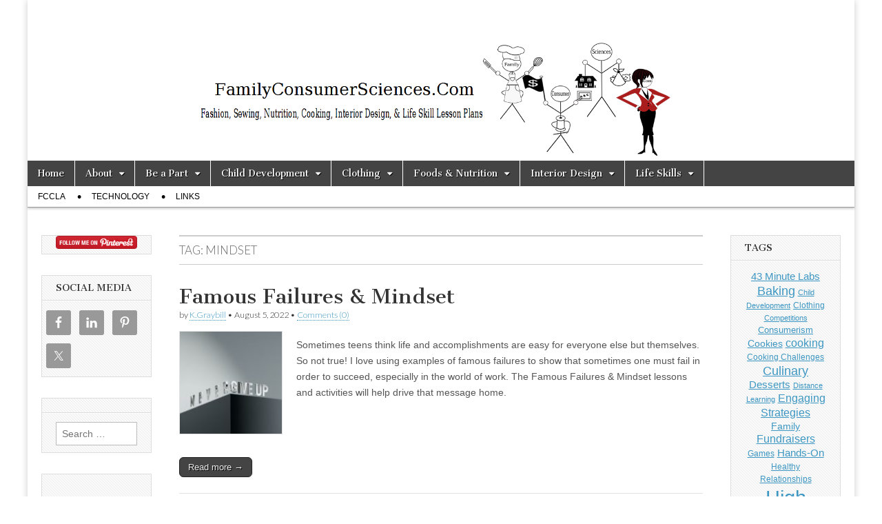

--- FILE ---
content_type: text/html; charset=UTF-8
request_url: https://www.familyconsumersciences.com/tag/mindset/
body_size: 29350
content:
<!DOCTYPE html>
<html lang="en-US">
<head>
	<meta charset="UTF-8" />
	<meta name="viewport" content="width=device-width, initial-scale=1.0" />
	<link rel="profile" href="https://gmpg.org/xfn/11" />
	<link rel="pingback" href="https://www.familyconsumersciences.com/xmlrpc.php" />
	          <script>
            (function(d){
              var js, id = 'powr-js', ref = d.getElementsByTagName('script')[0];
              if (d.getElementById(id)) {return;}
              js = d.createElement('script'); js.id = id; js.async = true;
              js.src = '//www.powr.io/powr.js';
              js.setAttribute('powr-token','HuTfhidCaA1415320153');
              js.setAttribute('external-type','wordpress');
              ref.parentNode.insertBefore(js, ref);
            }(document));
          </script>
          <meta name='robots' content='index, follow, max-image-preview:large, max-snippet:-1, max-video-preview:-1' />

	<!-- This site is optimized with the Yoast SEO plugin v26.8 - https://yoast.com/product/yoast-seo-wordpress/ -->
	<title>Mindset Archives - FamilyConsumerSciences.com</title>
	<link rel="canonical" href="https://www.familyconsumersciences.com/tag/mindset/" />
	<meta property="og:locale" content="en_US" />
	<meta property="og:type" content="article" />
	<meta property="og:title" content="Mindset Archives - FamilyConsumerSciences.com" />
	<meta property="og:url" content="https://www.familyconsumersciences.com/tag/mindset/" />
	<meta property="og:site_name" content="FamilyConsumerSciences.com" />
	<meta name="twitter:card" content="summary_large_image" />
	<script type="application/ld+json" class="yoast-schema-graph">{"@context":"https://schema.org","@graph":[{"@type":"CollectionPage","@id":"https://www.familyconsumersciences.com/tag/mindset/","url":"https://www.familyconsumersciences.com/tag/mindset/","name":"Mindset Archives - FamilyConsumerSciences.com","isPartOf":{"@id":"https://www.familyconsumersciences.com/#website"},"primaryImageOfPage":{"@id":"https://www.familyconsumersciences.com/tag/mindset/#primaryimage"},"image":{"@id":"https://www.familyconsumersciences.com/tag/mindset/#primaryimage"},"thumbnailUrl":"https://www.familyconsumersciences.com/wp-content/uploads/success.mindset.jpg","breadcrumb":{"@id":"https://www.familyconsumersciences.com/tag/mindset/#breadcrumb"},"inLanguage":"en-US"},{"@type":"ImageObject","inLanguage":"en-US","@id":"https://www.familyconsumersciences.com/tag/mindset/#primaryimage","url":"https://www.familyconsumersciences.com/wp-content/uploads/success.mindset.jpg","contentUrl":"https://www.familyconsumersciences.com/wp-content/uploads/success.mindset.jpg","width":256,"height":252},{"@type":"BreadcrumbList","@id":"https://www.familyconsumersciences.com/tag/mindset/#breadcrumb","itemListElement":[{"@type":"ListItem","position":1,"name":"Home","item":"https://www.familyconsumersciences.com/"},{"@type":"ListItem","position":2,"name":"Mindset"}]},{"@type":"WebSite","@id":"https://www.familyconsumersciences.com/#website","url":"https://www.familyconsumersciences.com/","name":"FamilyConsumerSciences.com","description":"New Ideas for FACS Teachers!","potentialAction":[{"@type":"SearchAction","target":{"@type":"EntryPoint","urlTemplate":"https://www.familyconsumersciences.com/?s={search_term_string}"},"query-input":{"@type":"PropertyValueSpecification","valueRequired":true,"valueName":"search_term_string"}}],"inLanguage":"en-US"}]}</script>
	<!-- / Yoast SEO plugin. -->


<link rel='dns-prefetch' href='//www.familyconsumersciences.com' />
<link rel='dns-prefetch' href='//fonts.googleapis.com' />
<link rel='dns-prefetch' href='//cdn.openshareweb.com' />
<link rel='dns-prefetch' href='//cdn.shareaholic.net' />
<link rel='dns-prefetch' href='//www.shareaholic.net' />
<link rel='dns-prefetch' href='//analytics.shareaholic.com' />
<link rel='dns-prefetch' href='//recs.shareaholic.com' />
<link rel='dns-prefetch' href='//partner.shareaholic.com' />
<link rel="alternate" type="application/rss+xml" title="FamilyConsumerSciences.com &raquo; Feed" href="https://www.familyconsumersciences.com/feed/" />
<link rel="alternate" type="application/rss+xml" title="FamilyConsumerSciences.com &raquo; Comments Feed" href="https://www.familyconsumersciences.com/comments/feed/" />
<link rel="alternate" type="application/rss+xml" title="FamilyConsumerSciences.com &raquo; Mindset Tag Feed" href="https://www.familyconsumersciences.com/tag/mindset/feed/" />
<!-- Shareaholic - https://www.shareaholic.com -->
<link rel='preload' href='//cdn.shareaholic.net/assets/pub/shareaholic.js' as='script'/>
<script data-no-minify='1' data-cfasync='false'>
_SHR_SETTINGS = {"endpoints":{"local_recs_url":"https:\/\/www.familyconsumersciences.com\/wp-admin\/admin-ajax.php?action=shareaholic_permalink_related","ajax_url":"https:\/\/www.familyconsumersciences.com\/wp-admin\/admin-ajax.php","share_counts_url":"https:\/\/www.familyconsumersciences.com\/wp-admin\/admin-ajax.php?action=shareaholic_share_counts_api"},"site_id":"7e4ef1165fd54ae50c775f0127c31ac3"};
</script>
<script data-no-minify='1' data-cfasync='false' src='//cdn.shareaholic.net/assets/pub/shareaholic.js' data-shr-siteid='7e4ef1165fd54ae50c775f0127c31ac3' async ></script>

<!-- Shareaholic Content Tags -->
<meta name='shareaholic:site_name' content='FamilyConsumerSciences.com' />
<meta name='shareaholic:language' content='en-US' />
<meta name='shareaholic:article_visibility' content='private' />
<meta name='shareaholic:site_id' content='7e4ef1165fd54ae50c775f0127c31ac3' />
<meta name='shareaholic:wp_version' content='9.7.13' />

<!-- Shareaholic Content Tags End -->
		<!-- This site uses the Google Analytics by ExactMetrics plugin v8.11.1 - Using Analytics tracking - https://www.exactmetrics.com/ -->
							<script src="//www.googletagmanager.com/gtag/js?id=G-VW17MCP42L"  data-cfasync="false" data-wpfc-render="false" type="text/javascript" async></script>
			<script data-cfasync="false" data-wpfc-render="false" type="text/javascript">
				var em_version = '8.11.1';
				var em_track_user = true;
				var em_no_track_reason = '';
								var ExactMetricsDefaultLocations = {"page_location":"https:\/\/www.familyconsumersciences.com\/tag\/mindset\/"};
								if ( typeof ExactMetricsPrivacyGuardFilter === 'function' ) {
					var ExactMetricsLocations = (typeof ExactMetricsExcludeQuery === 'object') ? ExactMetricsPrivacyGuardFilter( ExactMetricsExcludeQuery ) : ExactMetricsPrivacyGuardFilter( ExactMetricsDefaultLocations );
				} else {
					var ExactMetricsLocations = (typeof ExactMetricsExcludeQuery === 'object') ? ExactMetricsExcludeQuery : ExactMetricsDefaultLocations;
				}

								var disableStrs = [
										'ga-disable-G-VW17MCP42L',
									];

				/* Function to detect opted out users */
				function __gtagTrackerIsOptedOut() {
					for (var index = 0; index < disableStrs.length; index++) {
						if (document.cookie.indexOf(disableStrs[index] + '=true') > -1) {
							return true;
						}
					}

					return false;
				}

				/* Disable tracking if the opt-out cookie exists. */
				if (__gtagTrackerIsOptedOut()) {
					for (var index = 0; index < disableStrs.length; index++) {
						window[disableStrs[index]] = true;
					}
				}

				/* Opt-out function */
				function __gtagTrackerOptout() {
					for (var index = 0; index < disableStrs.length; index++) {
						document.cookie = disableStrs[index] + '=true; expires=Thu, 31 Dec 2099 23:59:59 UTC; path=/';
						window[disableStrs[index]] = true;
					}
				}

				if ('undefined' === typeof gaOptout) {
					function gaOptout() {
						__gtagTrackerOptout();
					}
				}
								window.dataLayer = window.dataLayer || [];

				window.ExactMetricsDualTracker = {
					helpers: {},
					trackers: {},
				};
				if (em_track_user) {
					function __gtagDataLayer() {
						dataLayer.push(arguments);
					}

					function __gtagTracker(type, name, parameters) {
						if (!parameters) {
							parameters = {};
						}

						if (parameters.send_to) {
							__gtagDataLayer.apply(null, arguments);
							return;
						}

						if (type === 'event') {
														parameters.send_to = exactmetrics_frontend.v4_id;
							var hookName = name;
							if (typeof parameters['event_category'] !== 'undefined') {
								hookName = parameters['event_category'] + ':' + name;
							}

							if (typeof ExactMetricsDualTracker.trackers[hookName] !== 'undefined') {
								ExactMetricsDualTracker.trackers[hookName](parameters);
							} else {
								__gtagDataLayer('event', name, parameters);
							}
							
						} else {
							__gtagDataLayer.apply(null, arguments);
						}
					}

					__gtagTracker('js', new Date());
					__gtagTracker('set', {
						'developer_id.dNDMyYj': true,
											});
					if ( ExactMetricsLocations.page_location ) {
						__gtagTracker('set', ExactMetricsLocations);
					}
										__gtagTracker('config', 'G-VW17MCP42L', {"forceSSL":"true"} );
										window.gtag = __gtagTracker;										(function () {
						/* https://developers.google.com/analytics/devguides/collection/analyticsjs/ */
						/* ga and __gaTracker compatibility shim. */
						var noopfn = function () {
							return null;
						};
						var newtracker = function () {
							return new Tracker();
						};
						var Tracker = function () {
							return null;
						};
						var p = Tracker.prototype;
						p.get = noopfn;
						p.set = noopfn;
						p.send = function () {
							var args = Array.prototype.slice.call(arguments);
							args.unshift('send');
							__gaTracker.apply(null, args);
						};
						var __gaTracker = function () {
							var len = arguments.length;
							if (len === 0) {
								return;
							}
							var f = arguments[len - 1];
							if (typeof f !== 'object' || f === null || typeof f.hitCallback !== 'function') {
								if ('send' === arguments[0]) {
									var hitConverted, hitObject = false, action;
									if ('event' === arguments[1]) {
										if ('undefined' !== typeof arguments[3]) {
											hitObject = {
												'eventAction': arguments[3],
												'eventCategory': arguments[2],
												'eventLabel': arguments[4],
												'value': arguments[5] ? arguments[5] : 1,
											}
										}
									}
									if ('pageview' === arguments[1]) {
										if ('undefined' !== typeof arguments[2]) {
											hitObject = {
												'eventAction': 'page_view',
												'page_path': arguments[2],
											}
										}
									}
									if (typeof arguments[2] === 'object') {
										hitObject = arguments[2];
									}
									if (typeof arguments[5] === 'object') {
										Object.assign(hitObject, arguments[5]);
									}
									if ('undefined' !== typeof arguments[1].hitType) {
										hitObject = arguments[1];
										if ('pageview' === hitObject.hitType) {
											hitObject.eventAction = 'page_view';
										}
									}
									if (hitObject) {
										action = 'timing' === arguments[1].hitType ? 'timing_complete' : hitObject.eventAction;
										hitConverted = mapArgs(hitObject);
										__gtagTracker('event', action, hitConverted);
									}
								}
								return;
							}

							function mapArgs(args) {
								var arg, hit = {};
								var gaMap = {
									'eventCategory': 'event_category',
									'eventAction': 'event_action',
									'eventLabel': 'event_label',
									'eventValue': 'event_value',
									'nonInteraction': 'non_interaction',
									'timingCategory': 'event_category',
									'timingVar': 'name',
									'timingValue': 'value',
									'timingLabel': 'event_label',
									'page': 'page_path',
									'location': 'page_location',
									'title': 'page_title',
									'referrer' : 'page_referrer',
								};
								for (arg in args) {
																		if (!(!args.hasOwnProperty(arg) || !gaMap.hasOwnProperty(arg))) {
										hit[gaMap[arg]] = args[arg];
									} else {
										hit[arg] = args[arg];
									}
								}
								return hit;
							}

							try {
								f.hitCallback();
							} catch (ex) {
							}
						};
						__gaTracker.create = newtracker;
						__gaTracker.getByName = newtracker;
						__gaTracker.getAll = function () {
							return [];
						};
						__gaTracker.remove = noopfn;
						__gaTracker.loaded = true;
						window['__gaTracker'] = __gaTracker;
					})();
									} else {
										console.log("");
					(function () {
						function __gtagTracker() {
							return null;
						}

						window['__gtagTracker'] = __gtagTracker;
						window['gtag'] = __gtagTracker;
					})();
									}
			</script>
							<!-- / Google Analytics by ExactMetrics -->
		<style id='wp-img-auto-sizes-contain-inline-css' type='text/css'>
img:is([sizes=auto i],[sizes^="auto," i]){contain-intrinsic-size:3000px 1500px}
/*# sourceURL=wp-img-auto-sizes-contain-inline-css */
</style>
<link rel='stylesheet' id='smcf-css' href='https://www.familyconsumersciences.com/wp-content/plugins/simplemodal-contact-form-smcf/css/smcf.css?ver=1.2.9' type='text/css' media='screen' />
<style id='wp-emoji-styles-inline-css' type='text/css'>

	img.wp-smiley, img.emoji {
		display: inline !important;
		border: none !important;
		box-shadow: none !important;
		height: 1em !important;
		width: 1em !important;
		margin: 0 0.07em !important;
		vertical-align: -0.1em !important;
		background: none !important;
		padding: 0 !important;
	}
/*# sourceURL=wp-emoji-styles-inline-css */
</style>
<link rel='stylesheet' id='contact-form-7-css' href='https://www.familyconsumersciences.com/wp-content/plugins/contact-form-7/includes/css/styles.css?ver=6.1.4' type='text/css' media='all' />
<link rel='stylesheet' id='jfb-css' href='https://www.familyconsumersciences.com/wp-content/plugins/wp-fb-autoconnect/style.css?ver=4.6.4' type='text/css' media='all' />
<link rel='stylesheet' id='google_fonts-css' href='//fonts.googleapis.com/css?family=Cantata+One|Lato:300,700' type='text/css' media='all' />
<link rel='stylesheet' id='theme_stylesheet-css' href='https://www.familyconsumersciences.com/wp-content/themes/magazine-basic/style.css?ver=6.9' type='text/css' media='all' />
<link rel='stylesheet' id='font_awesome-css' href='https://www.familyconsumersciences.com/wp-content/themes/magazine-basic/library/css/font-awesome.css?ver=4.7.0' type='text/css' media='all' />
<link rel='stylesheet' id='simple-social-icons-font-css' href='https://www.familyconsumersciences.com/wp-content/plugins/simple-social-icons/css/style.css?ver=4.0.0' type='text/css' media='all' />
<link rel='stylesheet' id='amazon-link-style-css' href='https://www.familyconsumersciences.com/wp-content/plugins/amazon-link/Amazon.css?ver=3.2.10' type='text/css' media='all' />
<script type="text/javascript" src="https://www.familyconsumersciences.com/wp-includes/js/jquery/jquery.min.js?ver=3.7.1" id="jquery-core-js"></script>
<script type="text/javascript" src="https://www.familyconsumersciences.com/wp-includes/js/jquery/jquery-migrate.min.js?ver=3.4.1" id="jquery-migrate-js"></script>
<script type="text/javascript" src="https://www.familyconsumersciences.com/wp-content/plugins/google-analytics-dashboard-for-wp/assets/js/frontend-gtag.js?ver=8.11.1" id="exactmetrics-frontend-script-js" async="async" data-wp-strategy="async"></script>
<script data-cfasync="false" data-wpfc-render="false" type="text/javascript" id='exactmetrics-frontend-script-js-extra'>/* <![CDATA[ */
var exactmetrics_frontend = {"js_events_tracking":"true","download_extensions":"zip,mp3,mpeg,pdf,docx,pptx,xlsx,rar","inbound_paths":"[{\"path\":\"\\\/go\\\/\",\"label\":\"affiliate\"},{\"path\":\"\\\/recommend\\\/\",\"label\":\"affiliate\"}]","home_url":"https:\/\/www.familyconsumersciences.com","hash_tracking":"false","v4_id":"G-VW17MCP42L"};/* ]]> */
</script>
<link rel="https://api.w.org/" href="https://www.familyconsumersciences.com/wp-json/" /><link rel="alternate" title="JSON" type="application/json" href="https://www.familyconsumersciences.com/wp-json/wp/v2/tags/860" /><link rel="EditURI" type="application/rsd+xml" title="RSD" href="https://www.familyconsumersciences.com/xmlrpc.php?rsd" />
<meta name="generator" content="WordPress 6.9" />
<script async src="//pagead2.googlesyndication.com/pagead/js/adsbygoogle.js"></script>
<script>
  (adsbygoogle = window.adsbygoogle || []).push({
    google_ad_client: "ca-pub-6718191020155795",
    enable_page_level_ads: true
  });
</script><meta name="google-site-verification" content="nCHg7mKgoEsUCnVmk0Kfb3BPqP5cx4ZY3HggcVJJwow" /><style data-context="foundation-flickity-css">/*! Flickity v2.0.2
http://flickity.metafizzy.co
---------------------------------------------- */.flickity-enabled{position:relative}.flickity-enabled:focus{outline:0}.flickity-viewport{overflow:hidden;position:relative;height:100%}.flickity-slider{position:absolute;width:100%;height:100%}.flickity-enabled.is-draggable{-webkit-tap-highlight-color:transparent;tap-highlight-color:transparent;-webkit-user-select:none;-moz-user-select:none;-ms-user-select:none;user-select:none}.flickity-enabled.is-draggable .flickity-viewport{cursor:move;cursor:-webkit-grab;cursor:grab}.flickity-enabled.is-draggable .flickity-viewport.is-pointer-down{cursor:-webkit-grabbing;cursor:grabbing}.flickity-prev-next-button{position:absolute;top:50%;width:44px;height:44px;border:none;border-radius:50%;background:#fff;background:hsla(0,0%,100%,.75);cursor:pointer;-webkit-transform:translateY(-50%);transform:translateY(-50%)}.flickity-prev-next-button:hover{background:#fff}.flickity-prev-next-button:focus{outline:0;box-shadow:0 0 0 5px #09f}.flickity-prev-next-button:active{opacity:.6}.flickity-prev-next-button.previous{left:10px}.flickity-prev-next-button.next{right:10px}.flickity-rtl .flickity-prev-next-button.previous{left:auto;right:10px}.flickity-rtl .flickity-prev-next-button.next{right:auto;left:10px}.flickity-prev-next-button:disabled{opacity:.3;cursor:auto}.flickity-prev-next-button svg{position:absolute;left:20%;top:20%;width:60%;height:60%}.flickity-prev-next-button .arrow{fill:#333}.flickity-page-dots{position:absolute;width:100%;bottom:-25px;padding:0;margin:0;list-style:none;text-align:center;line-height:1}.flickity-rtl .flickity-page-dots{direction:rtl}.flickity-page-dots .dot{display:inline-block;width:10px;height:10px;margin:0 8px;background:#333;border-radius:50%;opacity:.25;cursor:pointer}.flickity-page-dots .dot.is-selected{opacity:1}</style><style data-context="foundation-slideout-css">.slideout-menu{position:fixed;left:0;top:0;bottom:0;right:auto;z-index:0;width:256px;overflow-y:auto;-webkit-overflow-scrolling:touch;display:none}.slideout-menu.pushit-right{left:auto;right:0}.slideout-panel{position:relative;z-index:1;will-change:transform}.slideout-open,.slideout-open .slideout-panel,.slideout-open body{overflow:hidden}.slideout-open .slideout-menu{display:block}.pushit{display:none}</style><style>
#site-title a,#site-description{position:absolute !important;clip:rect(1px 1px 1px 1px);clip:rect(1px, 1px, 1px, 1px)}
#page{background-color:#ffffff}
.entry-meta a,.entry-content a,.widget a{color:#3D97C2}
</style>
	<!-- Tracking code easily added by NK Google Analytics -->
<style type="text/css" id="custom-background-css">
body.custom-background { background-color: #ffffff; }
</style>
	<link rel="icon" href="https://www.familyconsumersciences.com/wp-content/uploads/cropped-FamilyConsumerSciences-header-6-2-144x144.png" sizes="32x32" />
<link rel="icon" href="https://www.familyconsumersciences.com/wp-content/uploads/cropped-FamilyConsumerSciences-header-6-2.png" sizes="192x192" />
<link rel="apple-touch-icon" href="https://www.familyconsumersciences.com/wp-content/uploads/cropped-FamilyConsumerSciences-header-6-2.png" />
<meta name="msapplication-TileImage" content="https://www.familyconsumersciences.com/wp-content/uploads/cropped-FamilyConsumerSciences-header-6-2.png" />
<style>.ios7.web-app-mode.has-fixed header{ background-color: rgba(255,255,224,.88);}</style>		<style type="text/css" id="wp-custom-css">
			
#header-img {
margin: 0px auto;
width: 60%;	
}

		</style>
		<meta data-pso-pv="1.2.1" data-pso-pt="archive" data-pso-th="d900356ead3c2bfe28c9c880d4741192"><script async src="//pagead2.googlesyndication.com/pagead/js/adsbygoogle.js"></script><script pagespeed_no_defer="" data-pso-version="20170403_083938">window.dynamicgoogletags={config:[]};dynamicgoogletags.config=["ca-pub-6718191020155795",[[[["ARTICLE",2,null,[],0],["14px","20px",0],0,[0],"5356277595",0],[["DIV",null,"myCanvasContainer",[]],["10px","10px",1],3,[0],"6833010793",0]]],[[[],[[["BODY",0,null,[]],["10px","10px",1],1,[4],null,0,null,null,2],[["HEADER",0,null,[]],["10px","10px",1],0,[4],null,0,null,null,4],[["HEADER",0,null,[]],["10px","10px",1],3,[2],null,0,null,null,4],[["DIV",null,"content",[]],["10px","10px",1],0,[2],null,0,null,null,5],[["DIV",null,"content",[]],["50px","10px",1],3,[3],null,0,null,null,5],[["DIV",null,"switch",[]],["15px","10px",1],0,[3],null,0,null,null,6],[["DIV",null,"switch",[]],["25px","10px",1],3,[5],null,0,null,null,6],[["DIV",null,null,["wptouch-mobile-switch"]],["10px","10px",1],3,[5],null,0,null,null,5],[["BODY",0,null,[]],["10px","10px",1],2,[5],null,0,null,null,2],[["DIV",0,null,["post"],1],["10px","10px",0],0,[0],null,0],[["DIV",0,null,["post"],2],["10px","10px",0],0,[0],null,0],[["DIV",0,null,["post"],-1],["10px","10px",0],3,[0],null,0],[["DIV",1,null,["post"],1],["10px","10px",0],0,[0],null,0],[["DIV",1,null,["post"],2],["10px","10px",0],0,[0],null,0],[["DIV",1,null,["post"],-1],["10px","10px",0],3,[0],null,0],[["DIV",2,null,["post"],1],["10px","10px",0],0,[0],null,0],[["DIV",2,null,["post"],2],["10px","10px",0],0,[0],null,0],[["DIV",2,null,["post"],-1],["10px","10px",0],3,[0],null,0],[["DIV",0,null,["post"],3],["10px","10px",0],0,[0],null,0],[["DIV",1,null,["post"],3],["10px","10px",0],0,[0],null,0],[["DIV",2,null,["post"],3],["10px","10px",0],0,[0],null,0]],["2049557597","3526290792","5003023991","6479757194","7956490393"],["DIV",null,null,["post"]],"20170214_040801",1]],"WordPressArchive","2542411991",null,0.01,null,[null,1494919438632],0.01,1,null,null,"https://www.familyconsumersciences.com"];(function(){var h=this,aa=function(a){var b=typeof a;if("object"==b)if(a){if(a instanceof Array)return"array";if(a instanceof Object)return b;var c=Object.prototype.toString.call(a);if("[object Window]"==c)return"object";if("[object Array]"==c||"number"==typeof a.length&&"undefined"!=typeof a.splice&&"undefined"!=typeof a.propertyIsEnumerable&&!a.propertyIsEnumerable("splice"))return"array";if("[object Function]"==c||"undefined"!=typeof a.call&&"undefined"!=typeof a.propertyIsEnumerable&&!a.propertyIsEnumerable("call"))return"function"}else return"null";
else if("function"==b&&"undefined"==typeof a.call)return"object";return b},p=function(a){return"number"==typeof a},ba=function(a,b){var c=Array.prototype.slice.call(arguments,1);return function(){var b=c.slice();b.push.apply(b,arguments);return a.apply(this,b)}},r=function(a,b){function c(){}c.prototype=b.prototype;a.Ra=b.prototype;a.prototype=new c;a.prototype.constructor=a;a.Ta=function(a,c,f){for(var d=Array(arguments.length-2),e=2;e<arguments.length;e++)d[e-2]=arguments[e];return b.prototype[c].apply(a,
d)}};var ca=String.prototype.trim?function(a){return a.trim()}:function(a){return a.replace(/^[\s\xa0]+|[\s\xa0]+$/g,"")},da=function(a,b){return a<b?-1:a>b?1:0},ea=function(a){return String(a).replace(/\-([a-z])/g,function(a,c){return c.toUpperCase()})};var fa=Array.prototype.forEach?function(a,b,c){Array.prototype.forEach.call(a,b,c)}:function(a,b,c){for(var d=a.length,e="string"==typeof a?a.split(""):a,f=0;f<d;f++)f in e&&b.call(c,e[f],f,a)};var ga=function(a){ga[" "](a);return a};ga[" "]=function(){};var ia=function(a,b){var c=ha;Object.prototype.hasOwnProperty.call(c,a)||(c[a]=b(a))};var t;a:{var ja=h.navigator;if(ja){var ka=ja.userAgent;if(ka){t=ka;break a}}t=""}var v=function(a){return-1!=t.indexOf(a)};var la=v("Opera"),w=v("Trident")||v("MSIE"),ma=v("Edge"),na=v("Gecko")&&!(-1!=t.toLowerCase().indexOf("webkit")&&!v("Edge"))&&!(v("Trident")||v("MSIE"))&&!v("Edge"),oa=-1!=t.toLowerCase().indexOf("webkit")&&!v("Edge"),pa=function(){var a=h.document;return a?a.documentMode:void 0},qa;
a:{var ra="",sa=function(){var a=t;if(na)return/rv\:([^\);]+)(\)|;)/.exec(a);if(ma)return/Edge\/([\d\.]+)/.exec(a);if(w)return/\b(?:MSIE|rv)[: ]([^\);]+)(\)|;)/.exec(a);if(oa)return/WebKit\/(\S+)/.exec(a);if(la)return/(?:Version)[ \/]?(\S+)/.exec(a)}();sa&&(ra=sa?sa[1]:"");if(w){var ta=pa();if(null!=ta&&ta>parseFloat(ra)){qa=String(ta);break a}}qa=ra}
var ua=qa,ha={},va=function(a){ia(a,function(){for(var b=0,c=ca(String(ua)).split("."),d=ca(String(a)).split("."),e=Math.max(c.length,d.length),f=0;0==b&&f<e;f++){var g=c[f]||"",k=d[f]||"";do{g=/(\d*)(\D*)(.*)/.exec(g)||["","","",""];k=/(\d*)(\D*)(.*)/.exec(k)||["","","",""];if(0==g[0].length&&0==k[0].length)break;b=da(0==g[1].length?0:parseInt(g[1],10),0==k[1].length?0:parseInt(k[1],10))||da(0==g[2].length,0==k[2].length)||da(g[2],k[2]);g=g[3];k=k[3]}while(0==b)}return 0<=b})},wa;var xa=h.document;
wa=xa&&w?pa()||("CSS1Compat"==xa.compatMode?parseInt(ua,10):5):void 0;var x=function(){},ya="function"==typeof Uint8Array,z=function(a,b,c){a.a=null;b||(b=[]);a.Va=void 0;a.M=-1;a.l=b;a:{if(a.l.length){b=a.l.length-1;var d=a.l[b];if(d&&"object"==typeof d&&"array"!=aa(d)&&!(ya&&d instanceof Uint8Array)){a.R=b-a.M;a.G=d;break a}}a.R=Number.MAX_VALUE}a.Ua={};if(c)for(b=0;b<c.length;b++)d=c[b],d<a.R?(d+=a.M,a.l[d]=a.l[d]||y):a.G[d]=a.G[d]||y},y=[],A=function(a,b){if(b<a.R){b+=a.M;var c=a.l[b];return c===y?a.l[b]=[]:c}c=a.G[b];return c===y?a.G[b]=[]:c},Aa=function(a){a=
A(za,a);return null==a?a:+a},B=function(a,b,c){b<a.R?a.l[b+a.M]=c:a.G[b]=c},C=function(a,b,c){a.a||(a.a={});if(!a.a[c]){var d=A(a,c);d&&(a.a[c]=new b(d))}return a.a[c]},D=function(a,b,c){a.a||(a.a={});if(!a.a[c]){for(var d=A(a,c),e=[],f=0;f<d.length;f++)e[f]=new b(d[f]);a.a[c]=e}b=a.a[c];b==y&&(b=a.a[c]=[]);return b},Ba=function(a,b,c){a.a||(a.a={});c=c||[];for(var d=[],e=0;e<c.length;e++)d[e]=E(c[e]);a.a[b]=c;B(a,b,d)},Ca=function(a){if(a.a)for(var b in a.a){var c=a.a[b];if("array"==aa(c))for(var d=
0;d<c.length;d++)c[d]&&E(c[d]);else c&&E(c)}},E=function(a){Ca(a);return a.l};x.prototype.toString=function(){Ca(this);return this.l.toString()};var Da=function(a){var b;if("array"==aa(a)){for(var c=Array(a.length),d=0;d<a.length;d++)null!=(b=a[d])&&(c[d]="object"==typeof b?Da(b):b);return c}if(ya&&a instanceof Uint8Array)return new Uint8Array(a);c={};for(d in a)null!=(b=a[d])&&(c[d]="object"==typeof b?Da(b):b);return c};var Ea=function(a,b){this.events=[];this.Ga=b||h;var c=null;b&&(b.google_js_reporting_queue=b.google_js_reporting_queue||[],this.events=b.google_js_reporting_queue,c=b.google_measure_js_timing);this.ia=null!=c?c:Math.random()<a};Ea.prototype.disable=function(){fa(this.events,this.ya,this);this.events.length=0;this.ia=!1};Ea.prototype.ya=function(a){var b=this.Ga.performance;a&&b&&b.clearMarks&&(b.clearMarks("goog_"+a.uniqueId+"_start"),b.clearMarks("goog_"+a.uniqueId+"_end"))};var Fa=function(){var a=!1;try{var b=Object.defineProperty({},"passive",{get:function(){a=!0}});h.addEventListener("test",null,b)}catch(c){}return a}();var Ha=function(){var a=Ga;try{var b;if(b=!!a&&null!=a.location.href)a:{try{ga(a.foo);b=!0;break a}catch(c){}b=!1}return b}catch(c){return!1}},Ia=function(a,b){for(var c in a)Object.prototype.hasOwnProperty.call(a,c)&&b.call(void 0,a[c],c,a)};var Ja=function(a,b,c,d,e){this.la=c||4E3;this.H=a||"&";this.wa=b||",$";this.T=void 0!==d?d:"trn";this.Sa=e||null;this.va=!1;this.V={};this.Ja=0;this.L=[]},Ma=function(a,b,c,d){b=b+"//"+c+d;var e=Ka(a)-d.length-0;if(0>e)return"";a.L.sort(function(a,b){return a-b});d=null;c="";for(var f=0;f<a.L.length;f++)for(var g=a.L[f],k=a.V[g],m=0;m<k.length;m++){if(!e){d=null==d?g:d;break}var l=La(k[m],a.H,a.wa);if(l){l=c+l;if(e>=l.length){e-=l.length;b+=l;c=a.H;break}else a.va&&(c=e,l[c-1]==a.H&&--c,b+=l.substr(0,
c),c=a.H,e=0);d=null==d?g:d}}f="";a.T&&null!=d&&(f=c+a.T+"="+(a.Sa||d));return b+f+""},Ka=function(a){if(!a.T)return a.la;var b=1,c;for(c in a.V)b=c.length>b?c.length:b;return a.la-a.T.length-b-a.H.length-1},La=function(a,b,c,d,e){var f=[];Ia(a,function(a,k){(a=Na(a,b,c,d,e))&&f.push(k+"="+a)});return f.join(b)},Na=function(a,b,c,d,e){if(null==a)return"";b=b||"&";c=c||",$";"string"==typeof c&&(c=c.split(""));if(a instanceof Array){if(d=d||0,d<c.length){for(var f=[],g=0;g<a.length;g++)f.push(Na(a[g],
b,c,d+1,e));return f.join(c[d])}}else if("object"==typeof a)return e=e||0,2>e?encodeURIComponent(La(a,b,c,d,e+1)):"...";return encodeURIComponent(String(a))};var Ra=function(a,b,c,d){var e=Pa;if((c?e.Pa:Math.random())<(d||e.za))try{var f;b instanceof Ja?f=b:(f=new Ja,Ia(b,function(a,b){var c=f,d=c.Ja++,e={};e[b]=a;a=[e];c.L.push(d);c.V[d]=a}));var g=Ma(f,e.Ma,e.Ba,e.La+a+"&");g&&Qa(g)}catch(k){}},Qa=function(a){h.google_image_requests||(h.google_image_requests=[]);var b=h.document.createElement("img");b.src=a;h.google_image_requests.push(b)};var Sa;if(!(Sa=!na&&!w)){var Ta;if(Ta=w)Ta=9<=Number(wa);Sa=Ta}Sa||na&&va("1.9.1");w&&va("9");var F=function(a,b,c,d){this.top=a;this.right=b;this.bottom=c;this.left=d};F.prototype.floor=function(){this.top=Math.floor(this.top);this.right=Math.floor(this.right);this.bottom=Math.floor(this.bottom);this.left=Math.floor(this.left);return this};var Ua=document,Va=window;var Wa=!!window.google_async_iframe_id,Ga=Wa&&window.parent||window;var Pa,G;if(Wa&&!Ha()){var Xa="."+Ua.domain;try{for(;2<Xa.split(".").length&&!Ha();)Ua.domain=Xa=Xa.substr(Xa.indexOf(".")+1),Ga=window.parent}catch(a){}Ha()||(Ga=window)}G=Ga;var Ya=new Ea(1,G);Pa=new function(){this.Ma="http:"===Va.location.protocol?"http:":"https:";this.Ba="pagead2.googlesyndication.com";this.La="/pagead/gen_204?id=";this.za=.01;this.Pa=Math.random()};
if("complete"==G.document.readyState)G.google_measure_js_timing||Ya.disable();else if(Ya.ia){var Za=function(){G.google_measure_js_timing||Ya.disable()};G.addEventListener?G.addEventListener("load",Za,Fa?void 0:!1):G.attachEvent&&G.attachEvent("onload",Za)};var H=function(a){this.na={};this.na.c=a;this.o=[];this.u=null;this.v=[];this.ea=0};H.prototype.g=function(a){for(var b=0;b<this.o.length;b++)if(this.o[b]==a)return this;this.o.push(a);return this};var $a=function(a,b){a.u=a.u?a.u:b;return a};H.prototype.C=function(a){for(var b=0;b<this.v.length;b++)if(this.v[b]==a)return this;this.v.push(a);return this};
H.prototype.getData=function(a){var b=this.na,c={},d;for(d in b)c[d]=b[d];0<this.ea&&(c.t=this.ea);c.err=this.o.join();c.warn=this.v.join();if(this.u){c.excp_n=this.u.name;c.excp_m=this.u.message&&this.u.message.substring(0,512);if(b=this.u.stack){d=this.u.stack;try{-1==d.indexOf("")&&(d="\n"+d);for(var e;d!=e;)e=d,d=d.replace(/((https?:\/..*\/)[^\/:]*:\d+(?:.|\n)*)\2/,"$1");b=d.replace(/\n */g,"\n")}catch(f){b=""}}c.excp_s=b}c.w=0<a.innerWidth?a.innerWidth:null;c.h=0<a.innerHeight?a.innerHeight:
null;return c};var bb=function(a,b){ab(a,a.Ea,a.X,b)},ab=function(a,b,c,d){var e=d.u;d=d.getData(a.K);a.Ha?(d.type=b,a.K.console.log(d),e&&a.K.console.error(e)):0<c&&(d.r=c,Ra(b,d,"jserror"!=b,c))};var I=function(a){return a.dynamicgoogletags=a.dynamicgoogletags||{}};var J=function(a){z(this,a,cb)};r(J,x);var cb=[4];J.prototype.getId=function(){return A(this,3)};var K=function(a){z(this,a,null)};r(K,x);var db=function(a){z(this,a,null)};r(db,x);var L=function(a){return C(a,J,1)},fb=function(a){z(this,a,eb)};r(fb,x);var eb=[1];fb.prototype.i=function(){return D(this,db,1)};fb.prototype.pa=function(a){Ba(this,1,a)};var M=function(a){z(this,a,gb)};r(M,x);var gb=[2];M.prototype.ka=function(){return A(this,3)};M.prototype.qa=function(a){B(this,3,a)};var hb=function(a){z(this,a,null)};r(hb,x);var N=function(a){z(this,a,ib)};r(N,x);var ib=[1,2,3];N.prototype.i=function(){return D(this,db,2)};
N.prototype.pa=function(a){Ba(this,2,a)};var O=function(a){z(this,a,jb)};r(O,x);var jb=[3];O.prototype.A=function(){return A(this,1)};O.prototype.D=function(){return C(this,fb,2)};O.prototype.O=function(){return A(this,4)};O.prototype.ka=function(){return A(this,5)};O.prototype.qa=function(a){B(this,5,a)};O.prototype.N=function(){return C(this,kb,9)};var kb=function(a){z(this,a,null)};r(kb,x);var lb=function(a){this.m=a;this.sa=[]};lb.prototype.f=function(){return 0<D(this.m,N,3).length?D(this.m,N,3)[0]:null};var mb=function(a){var b=["adsbygoogle-placeholder"];a=a.className?a.className.split(/\s+/):[];for(var c={},d=0;d<a.length;++d)c[a[d]]=!0;for(d=0;d<b.length;++d)if(!c[b[d]])return!1;return!0};var nb=function(a,b){for(var c=0;c<b.length;c++){var d=b[c],e=ea(d.Wa);a[e]=d.value}},qb=function(a,b){var c=ob;b.setAttribute("data-adsbygoogle-status","reserved");b={element:b};(c=c&&c.Na)&&(b.params=c);pb(a).push(b)},pb=function(a){return a.adsbygoogle=a.adsbygoogle||[]};var rb=function(a,b){if(!a)return!1;a=b.getComputedStyle?b.getComputedStyle(a,null):a.currentStyle;if(!a)return!1;a=a.cssFloat||a.styleFloat;return"left"==a||"right"==a},sb=function(a){for(a=a.previousSibling;a&&1!=a.nodeType;)a=a.previousSibling;return a?a:null},tb=function(a){return!!a.nextSibling||!!a.parentNode&&tb(a.parentNode)};var ub=function(a,b){var c=a.length;if(null!=c)for(var d=0;d<c;d++)b.call(void 0,a[d],d)};var vb=function(a,b,c,d){this.ma=a;this.$=b;this.aa=c;this.P=d};vb.prototype.query=function(a){var b=[];try{b=a.querySelectorAll(this.ma)}catch(f){}if(!b.length)return[];a=b;b=a.length;if(0<b){for(var c=Array(b),d=0;d<b;d++)c[d]=a[d];a=c}else a=[];a=wb(this,a);p(this.$)&&(b=this.$,0>b&&(b+=a.length),a=0<=b&&b<a.length?[a[b]]:[]);if(p(this.aa)){b=[];for(c=0;c<a.length;c++){var d=xb(a[c]),e=this.aa;0>e&&(e+=d.length);0<=e&&e<d.length&&b.push(d[e])}a=b}return a};
vb.prototype.toString=function(){return JSON.stringify({nativeQuery:this.ma,occurrenceIndex:this.$,paragraphIndex:this.aa,ignoreMode:this.P})};
var wb=function(a,b){if(null==a.P)return b;switch(a.P){case 1:return b.slice(1);case 2:return b.slice(0,b.length-1);case 3:return b.slice(1,b.length-1);case 0:return b;default:throw Error("Unknown ignore mode: "+a.P);}},xb=function(a){var b=[];ub(a.getElementsByTagName("p"),function(a){100<=yb(a)&&b.push(a)});return b},yb=function(a){if(3==a.nodeType)return a.length;if(1!=a.nodeType||"SCRIPT"==a.tagName)return 0;var b=0;ub(a.childNodes,function(a){b+=yb(a)});return b},zb=function(a){return 0==a.length||
isNaN(a[0])?a:"\\"+(30+parseInt(a[0],10))+" "+a.substring(1)};var Ab=function(a,b){var c=0,d=A(a,6);if(void 0!==d)switch(d){case 0:c=1;break;case 1:c=2;break;case 2:c=3}var d=null,e=A(a,7);if(A(a,1)||a.getId()||0<A(a,4).length){var f=a.getId(),g=A(a,1),e=A(a,4),d=A(a,2);a=A(a,5);var k="";g&&(k+=g);f&&(k+="#"+zb(f));if(e)for(f=0;f<e.length;f++)k+="."+zb(e[f]);d=(e=k)?new vb(e,d,a,c):null}else e&&(d=new vb(e,A(a,2),A(a,5),c));return d?d.query(b):[]},Bb=function(a,b){if(a==b)return!0;if(!a||!b||A(a,1)!=A(b,1)||A(a,2)!=A(b,2)||a.getId()!=b.getId()||A(a,7)!=A(b,
7)||A(a,5)!=A(b,5)||A(a,6)!=A(b,6))return!1;a=A(a,4);b=A(b,4);if(a||b)if(a&&b&&a.length==b.length)for(var c=0;c<a.length;c++){if(a[c]!=b[c])return!1}else return!1;return!0};var Cb=function(a){a=a.document;return("CSS1Compat"==a.compatMode?a.documentElement:a.body)||{}},Db=function(a){return void 0===a.pageYOffset?(a.document.documentElement||a.document.body.parentNode||a.document.body).scrollTop:a.pageYOffset};var Eb=function(a,b){b=L(b);if(!b)return null;a=Ab(b,a);return 0<a.length?a[0]:null},Gb=function(a,b){b=Fb(a,b,!0);return p(b)&&!(b<=Cb(a).clientHeight)},Hb=function(a,b){return a.body?b-a.body.getBoundingClientRect().top:b},Fb=function(a,b,c){if(!c||!p(A(b,8))){var d=Eb(a.document,b);if(d){var e=null!=C(b,K,2)?A(C(b,K,2),3):void 0;c=a.document.createElement("div");c.className="googlepublisherpluginad";var f=c.style;f.textAlign="center";f.width="100%";f.height="0px";f.clear=e?"both":"none";Ib(c,d,
A(b,3));d=c.getBoundingClientRect().top+Db(a);c.parentNode.removeChild(c);B(b,8,d)}}b=A(b,8);return p(b)?b-Db(a):null},Jb={0:0,1:1,2:2,3:3},Kb={0:"auto",1:"horizontal",2:"vertical",3:"rectangle"},Lb=function(a,b){a.sort(function(a,d){a=Fb(b,a,!0);a=p(a)?a:Number.POSITIVE_INFINITY;d=Fb(b,d,!0);d=p(d)?d:Number.POSITIVE_INFINITY;return a-d})},Ib=function(a,b,c){switch(Jb[c]){case 0:b.parentNode&&b.parentNode.insertBefore(a,b);break;case 3:if(c=b.parentNode){var d=b.nextSibling;if(d&&d.parentNode!=c)for(;d&&
8==d.nodeType;)d=d.nextSibling;c.insertBefore(a,d)}break;case 1:b.insertBefore(a,b.firstChild);break;case 2:b.appendChild(a)}if(1!=b.nodeType?0:"INS"==b.tagName&&mb(b))b.style.display="block"};var ob=new function(){this.ha="googlepublisherpluginad";this.Na={google_tag_origin:"pso"}},P=function(a){this.b=a;this.j=[];this.da=0;this.o=[];this.v=[];this.Y=null;this.oa=!1},Mb=function(a,b){a=C(a.f(),J,4);if(!(a&&b&&A(b,1)==A(a,1)&&b.getId()==a.getId()&&p(A(b,2))&&p(A(b,5))))return!1;a=A(a,4);b=A(b,4);if(a.length!=b.length)return!1;for(var c=0;c<a.length;++c)if(b[c]!=a[c])return!1;return!0},Nb=function(a){var b=p(void 0)?void 0:20,c=a.f(),d=c.i(),e=C(c,J,4);if(!(a.oa||0>=b)&&e&&0!=Ab(e,a.b.document).length){a.oa=
!0;for(var c=[],f=0;f<d.length;++f){var g=d[f],k=L(g);if(Mb(a,k)){var m=A(k,2),k=A(k,5);null!=m&&null!=k&&0<=m&&0<=k&&(!c[m]||A(L(c[m]),5)<k)&&(c[m]=g)}}k=0;d=Ab(e,a.b.document);for(m=0;m<c.length&&k<b;++m){var e=k,f=a,l=d[m],g=c[m],k=b-k,u=f.f().i(),q=0;if(l&&g){l=xb(l).length;switch(A(L(g),6)){case 0:case 1:--l;break;case 2:l-=2}for(var n=A(L(g),5)+1;n<l&&q<k;++n){var Oa=new g.constructor(Da(E(g))),Hc=L(Oa);B(Hc,5,n);u.push(Oa);q++}}q&&f.f().pa(u);k=e+q}}};
P.prototype.g=function(a){for(var b=0;b<this.o.length;++b)if(this.o[b]==a)return;this.o.push(a)};P.prototype.C=function(a){for(var b=0;b<this.v.length;++b)if(this.v[b]==a)return;this.v.push(a)};
var Ob=function(a,b,c){var d=Jb[A(b,3)],e=Eb(a.b.document,b);if(e){var f=L(b)?A(L(b),2):void 0,g;a:{g=a.b;if(null!=f)switch(d){case 0:g=rb(sb(e),g);break a;case 3:g=rb(e,g);break a;case 2:f=e.lastChild;g=rb(f?1==f.nodeType?f:sb(f):null,g);break a}g=!1}if(!g&&(c||2!=d||tb(e))&&(c=1==d||2==d?e:e.parentNode,!c||(1!=c.nodeType?0:"INS"==c.tagName&&mb(c))||!(0>=c.offsetWidth)))a:if(A(b,7))a.C(8);else{b:if(A(b,5))c=A(b,5);else{if(c=Q(a).f())if(c=A(c,3),a.da<c.length){c=c[a.da++];break b}a.g(4);c=null}if(null!=
c){B(b,7,!0);d=[];(g=a.O())&&d.push(g);g=Q(a).sa;for(f=0;f<g.length;++f)d.push(g[f]);p(A(b,9))&&d.push("pso-lv-"+A(b,9));var k=a.b.document;g=a.A();var f=A(b,6),f=null!=f?Kb[f]:f,m=C(b,K,2),l={};m&&(l.ra=A(m,1),l.ga=A(m,2),l.xa=!!A(m,3));var m=c,u=ob,q=k.createElement("div"),n=q.style;n.textAlign="center";n.width="100%";n.height="auto";n.clear=l.xa?"both":"none";l.Ka&&nb(n,l.Ka);k=k.createElement("ins");n=k.style;n.display="block";n.margin="auto";n.backgroundColor="transparent";l.ra&&(n.marginTop=
l.ra);l.ga&&(n.marginBottom=l.ga);l.ta&&nb(n,l.ta);q.appendChild(k);k.setAttribute("data-ad-format",f?f:"auto");if(f=u&&u.ha)q.className=f;k.className="adsbygoogle";k.setAttribute("data-ad-client",g);m&&k.setAttribute("data-ad-slot",m);d.length&&k.setAttribute("data-ad-channel",d.join("+"));Ib(q,e,A(b,3));try{qb(a.b,k)}catch(Oa){A(b,5)!=c&&a.da--;B(b,7,!1);a.C(6);q&&q.parentNode&&q.parentNode.removeChild(q);break a}a.j.push(q)}}}},Pb=function(a,b){for(var c=Number.POSITIVE_INFINITY,d=0;d<a.j.length;++d)var e=
a.j[d].getBoundingClientRect().top,f=a.j[d].getBoundingClientRect().bottom,c=Math.min(c,b<e?e-b:f<b?b-f:0);return c},Q=function(a){a=I(a.b).ps||null;if(!a)throw Error("No placementState");return a},Qb=function(a,b){var c=Q(a).m;if(!c||!c.A())return a.g(5),!1;c=D(c,N,3)[0];return c?A(c,3).length<b?(a.g(4),a.g(5),!1):!0:(a.g(5),!1)};P.prototype.A=function(){return Q(this).m.A()||""};P.prototype.O=function(){return Q(this).m.O()||void 0};P.prototype.D=function(){return Q(this).m.D()||new fb};
P.prototype.f=function(){var a=Q(this).f();if(!a)throw Error("No mConfig");return a};var Rb=function(a){a=A(a.f(),6);return null!=a&&0<a};var Sb=function(){this.I=this.J=this.ba=null};var R=function(a){P.call(this,a)};r(R,P);R.prototype.apply=function(a){var b;(b=Q(this).m)&&b.A()&&b.D()?b=!0:(this.g(5),b=!1);if(b){b=this.D().i();for(var c=0;c<b.length;c++){var d=b[c];A(d,7)||Ob(this,d,a)}}};R.prototype.B=function(){return(0==this.D().i().length||0<this.j.length)&&0==this.o.length};var Tb=function(a){P.call(this,a);if(Qb(this,0)){a=this.D().i();for(var b=this.f().i(),c=0;c<a.length;c++){var d=a[c],e;a:{e=d;var f=b;if(e&&L(e))for(var g=0;g<f.length;g++){var k=f[g];if(A(e,3)==A(k,3)&&Bb(L(e),L(k))){e=k;break a}}e=null}e&&C(e,K,2)&&(e=C(e,K,2),d.a||(d.a={}),f=e?E(e):e,d.a[2]=e,B(d,2,f))}}};r(Tb,R);var Vb=function(a,b){var c=void 0===b.pageXOffset?(b.document.documentElement||b.document.body.parentNode||b.document.body).scrollLeft:b.pageXOffset,d=Db(b);if(a.getBoundingClientRect)return a=a.getBoundingClientRect(),Ub(a)?new F(a.top+d,a.right+c,a.bottom+d,a.left+c):new F(0,0,0,0);b=b.document.createRange();b.selectNodeContents(a);return b.collapsed?new F(0,0,0,0):b.getBoundingClientRect?(a=b.getBoundingClientRect(),Ub(a)?new F(a.top+d,a.right+c,a.bottom+d,a.left+c):new F(0,0,0,0)):new F(0,0,0,
0)},Ub=function(a){return!!a&&p(a.top)&&!isNaN(a.top)&&p(a.right)&&!isNaN(a.right)&&p(a.bottom)&&!isNaN(a.bottom)&&p(a.left)&&!isNaN(a.left)};var $b=function(a){this.K=a;this.Fa=Wb(a);this.ua=S("ins.adsbygoogle",a);this.fa=Xb(a);this.Oa=S("[__lsu_res=reserved]",a);this.U=[];a=Yb(this);for(var b=0;b<a.length;b++)this.U.push(new Zb(a[b]))},Wb=function(a){var b=a.googletag;if(!b||"function"!=typeof b.pubads)return S("div[id^=div-gpt-ad]",a);var c=[];try{for(var d=b.pubads().getSlots(),b=0;b<d.length;b++){var e=d[b].getSlotElementId(),f=a.document.getElementById(e);null!=f&&c.push(f)}}catch(g){Ra("ladd_evt",{ok:0,err:g.toString()},!0,.1)}return c},
Xb=function(a){return S("iframe[id^=aswift_],iframe[id^=google_ads_frame]",a)},S=function(a,b){return Array.prototype.slice.call(b.document.querySelectorAll(a))},Yb=function(a){return[].concat(a.Fa,a.ua,a.fa,a.Oa)},Zb=function(a){this.Ca=a;this.W=null};var T=function(a){P.call(this,a)};r(T,P);T.prototype.apply=function(){};T.prototype.B=function(){var a;if(Rb(this)){a=this.b;var b=Wb(a);a=0<[].concat(b,S("ins.adsbygoogle",a),Xb(a),S("[__lsu_res=reserved]",a)).length}else a=!0;return a};var ac=function(a){P.call(this,a);this.F=null};r(ac,P);
ac.prototype.apply=function(a){if(a&&Qb(this,2)){Nb(this);a=Cb(this.b).clientHeight||640;null==this.F&&(this.F=new $b(this.b));var b=this.F.fa.length;if(!(5<=b)){var b=Math.min(2,5-b),c=this.f().i();Lb(c,this.b);for(var d=0;d<c.length&&this.j.length<b;++d){var e=c[d];if(Gb(this.b,e)){var f=Fb(this.b,e,!0);if(void 0!==f){var g;a:{g=this.F;for(var k=a,m=f,l=0;l<g.U.length;l++){var u=m,q=k,n;n=g.U[l];n.W||(n.W=Vb(n.Ca,g.K));n=n.W;if(n.top-q<u&&u<n.bottom+q){g=!0;break a}}g=!1}g||Pb(this,f)<a||Ob(this,
e,!0)}}}0==this.j.length&&this.C(1)}}};ac.prototype.B=function(){return Rb(this)?0<Yb(this.F).length:!0};var bc=function(a){P.call(this,a);this.Z=!1};r(bc,T);
bc.prototype.apply=function(a){if(a&&!this.Z){var b;a:{var c=this.b.document;b=c.body;if(a&&b){a=this.A();var d=ob,e=c.createElement("div");e.style.display="block";if(d=d&&d.ha)e.className=d;c=c.createElement("ins");c.className="adsbygoogle";c.setAttribute("data-ad-client",a);c.setAttribute("data-reactive-ad-format","1");c.style.display="none";e.appendChild(c);Ib(e,b,2);try{qb(this.b,c)}catch(f){this.C(6);e&&e.parentNode&&e.parentNode.removeChild(e);b=5;break a}this.j.push(e);b=0}else b=4}this.Z=
0==b}};bc.prototype.B=function(){return this.Z&&T.prototype.B.call(this)};var cc=function(a){P.call(this,a);a=Cb(a).clientHeight;this.Aa=.1*a;this.Ia=.75*a};r(cc,P);
cc.prototype.apply=function(a){if(Qb(this,3)&&!this.B()){Nb(this);var b=this.f().i();Lb(b,this.b);var c;c=this.Aa;var d;d=document;d=d.querySelectorAll?d.querySelectorAll("header,#header,#masthead,.header,.site-header"):[];for(var e=d.length,f=0<e?d[0]:null,g=1;g<e;g++)d[g].getBoundingClientRect().top<f.getBoundingClientRect().top&&(f=d[g]);(d=f)&&(d=d.getBoundingClientRect())&&d.top!=d.bottom&&d.left!=d.right&&(c=Math.min(c,Hb(document,d.bottom)));for(d=0;d<b.length&&3>this.j.length;d++){e=b[d];
var f=c,g=this.b.document,k=Fb(this.b,e,!1);!p(k)||Hb(g,k)<f?f=!1:(f=Pb(this,k),f=this.Ia<f);f&&(f=Gb(this.b,e),g=A(e,6)||0,f&&0==g&&B(e,6,3),!f&&a||Ob(this,e,a))}}};cc.prototype.B=function(){return 3==this.j.length};var U={};U[16]=R;U[17]=R;U[19]=T;U[29]=ac;U[33]=T;U[30]=bc;U[28]=cc;U[34]=cc;U[32]=Tb;U[1]=R;U[8]=T;U[11]=R;var dc=[19,29,33,30,16,32,17,34],ec=[16,19,33,30,17,1,6,8,11];var fc=function(a,b){a=a.google_ad_modifications=a.google_ad_modifications||{};(a.ad_channels=a.ad_channels||[]).push(b)};var gc=function(a){return 0>a||99<a?null:10>a?"0"+a:""+a};var hc=function(a,b){a=a.google_ad_modifications=a.google_ad_modifications||{};a=a.loeids=a.loeids||[];for(var c=0;c<b.length;c++)a.push(b[c])};var ic=function(a,b,c){this.ja=a;this.Da=c?c:new kb};ic.prototype.N=function(){return this.Da||new kb};var jc=function(a){if(!p(a))return!1;for(var b=0;b<dc.length;++b)if(a==dc[b])return!1;return!0},oc=function(){var a=V,b=kc,c=lc,d=b.f();if(!d)return mc(16);var e=null,f;a:{var g=D(d,M,1);for(f=0;f<g.length;++f){for(var k=!0,m=0;m<ec.length;++m)A(g[f],4)==ec[m]&&(k=!1);if(k){g=[];0==d.i().length&&g.push("PsoInvalidVariant");0==A(d,3).length&&g.push("PsoNoAdSlotCodes");f=g;break a}}f=[]}g=c.ja;if(0==f.length)a:{e=D(d,M,1);if(p(g))for(f=0;f<e.length;f++)if(k=e[f],U[A(k,4)])for(var m=D(k,hb,2),l=0;l<
m.length;l++){var u=m[l],q=A(u,1),u=A(u,2);if(p(q)&&p(u)&&g>=q&&g<=u){e=k;break a}}e=null}else for(k=0;k<f.length;++k)b.sa.push(f[k]);if(!e){f=D(d,M,1);e={};for(k=0;k<f.length;k++)e[A(f[k],4)]=!0;f=null;e[19]||e[8]?f=19:e[16]||e[1]?f=16:0<d.i().length&&0<A(d,3).length&&e[34]&&(f=34);null!=f?(e=new M,B(e,6,3),B(e,4,f),16!=f&&19!=f&&e.qa("pso-ama-fallback")):e=null}(f=!e)||(!p(g)||800>g?f=!1:820>g?(hc(a,["26835111"]),f=!0):(840>g&&hc(a,["26835112"]),f=!1));if(f)return mc(16);(g=e.ka())&&fc(a,g);g=!0;
A(c.N(),2)&&(Date.now?Date.now():+new Date)<A(c.N(),2)||(fc(a,"pso-ama-exd"),g=!1);A(b.m,11)&&(fc(a,"pso-ama-stl-tmp"),g=!1);g&&fc(a,"pso-ama-elig");2==A(e,6)&&(b=A(e,1),null!=b&&hc(a,[""+b]));if(g&&(2==A(e,6)||1==A(e,6))){d=D(d,M,1);if(null===c.ja)c=[];else{b={};c=[];for(g=0;g<d.length;g++)f=nc(d[g]),null==f||b[f]||(b[f]=!0,c.push(f));b=nc(e);if(null!=b){d=[];b=gc(b);g=!1;if(b)for(f=0;f<c.length;f++)k=gc(c[f]),b==k&&(g=!0),k&&d.push("950"+b+k);g||(d=[]);c=d}else c=[]}hc(a,c)}a=new Sb;a.ba=A(e,5);
a.J=A(e,4);return a},mc=function(a){var b=new Sb;b.J=a;return b},pc=function(a){a=a.google_ad_modifications=a.google_ad_modifications||{};a.remove_ads_by_default=!0;a.ad_whitelist=[{ad_tag_origin:"pso"}];a.ad_blacklist=[];a.space_collapsing="slot"},nc=function(a){var b;switch(A(a,6)){case 1:b=A(a,4);break;case 2:b=A(a,7)}return null!=b?b:null};var qc=function(a){this.document=a};var W=function(a){H.call(this,a)};r(W,H);W.prototype.getData=function(a){var b=W.Ra.getData.call(this,a),c;a:{c=(new qc(a.document)).document.getElementsByTagName("script");for(var d=0;d<c.length;++d)if(c[d].hasAttribute("data-pso-version")){c=c[d].getAttribute("data-pso-version");break a}c=null}b.sv=c;if(d=I(a).ps||null){c=d.m;var d=d.f(),e=b.wpc;b.wpc=null!=e?e:c.A();b.su=A(c,14);b.tn=c.O();b.ev=d&&A(d,5)}if(a=I(a).ss||null)b.s=a.J,b.st=a.ba;return b};var rc=null,sc=!1,vc=function(a){var b=tc,c=uc;b.addEventListener?(a&&b.addEventListener("DOMContentLoaded",a,!1),c&&b.addEventListener("load",c,!1)):b.attachEvent&&c&&b.attachEvent("onload",c)},xc=function(a){p(rc)&&a.clearInterval&&(a.clearInterval(rc),rc=null);sc||wc(a,!1);wc(a,!0)},yc=function(a,b){try{xc(b);var c=I(b).ss||null;if(c&&c.I){var d=c.I,e=d.B(),f=d.o,g=d.v,k=d.Y,m=d.j.length;e||0!=m||f.push(6);for(var l=new W(m),c=0;c<g.length;c++)l.C(g[c]);if(e&&0==f.length&&null===k)ab(a,a.Qa,a.ca,
l);else{for(e=0;e<f.length;e++)l.g(f[e]);bb(a,$a(l,k))}}else bb(a,(new W(0)).g(2))}catch(u){bb(a,$a((new W(0)).g(1),u))}I(b).loaded=!0},wc=function(a,b){b||(sc=!0);if((a=I(a).ss||null)&&a.I){a=a.I;try{a.apply(b)}catch(c){a.g(1),null===a.Y&&(a.Y=c)}}},zc=function(){wc(window,!1)};var X=new function(a){this.Qa="pso_success";this.Ea="pso_failure";this.X=this.ca=.01;this.Ha=!1;this.K=a}(window);
try{var V=window,za,Ac=I(V).config;za=Ac?new O(Ac):null;if(!za)throw Error("No config");var Bc=Aa(10),Cc=Aa(7);X.ca=null!=Bc?Bc:X.ca;X.X=null!=Cc?Cc:X.X;var kc=new lb(za),Dc=kc;I(V).ps=Dc;var Y,lc;if(v("iPad")||v("Android")&&!v("Mobile")||v("Silk")||!(v("iPod")||v("iPhone")||v("Android")||v("IEMobile")))Y=mc(16);else{var Ec,Fc=/^#([^=]*)=(\d+)$/.exec(V.location.hash);if((Ec=Fc&&3==Fc.length&&"pso_strategy"==Fc[1]?+Fc[2]:null)&&U[Ec]){Y=mc(Ec);var Gc=V;jc(Ec)&&pc(Gc)}else{var Ic=V,Jc=kc.m.N(),Z;try{var Kc=
parseInt(Ic.localStorage.getItem("PSO_EXP0"),10);Z=isNaN(Kc)?null:Kc}catch(a){Z=null}if(null==Z){Z=Math.floor(1024*Math.random());var Lc=Z;try{Ic.localStorage.setItem("PSO_EXP0",Lc.toString())}catch(a){}}lc=new ic(Z,0,Jc);Y=oc()}if(1==Y.ba){var Mc=V;jc(Y.J)&&pc(Mc)}}if(!Y)throw Error("No strategyState created!");var Nc=Y;I(V).ss=Nc;var Oc=V,Pc=Y,Qc=Pc.J;if(p(Qc)){var Rc=U[Qc];Qc&&Rc&&(Pc.I=new Rc(Oc))}var tc=V,uc=ba(yc,X,tc),Sc=ba(xc,tc);switch(tc.document.readyState){case "complete":uc();break;case "interactive":Sc();
vc();break;default:var Tc=tc,Uc=pb(Tc);Uc.loaded||(Uc.onload=zc);rc=Tc.setInterval(zc,10);vc(Sc)}}catch(a){bb(X,$a(new W(0),a))};})();
</script>
<html lang="en-us">
<head>
<meta http-equiv="Content-type" content="text/html; charset=utf-8"> 
<title>Widgets Magazine</title> 
<style type="text/css" media="screen"> 
</style>
<script async='async' src='https://www.googletagservices.com/tag/js/gpt.js'></script>
<script>
  var googletag = googletag || {};
  googletag.cmd = googletag.cmd || [];
</script>

<script>
  googletag.cmd.push(function() {
    googletag.defineSlot('/4639310/RIGHTSIDE', [160, 600], 'div-gpt-ad-1520329716204-0').addService(googletag.pubads());
    googletag.pubads().enableSingleRequest();
    googletag.enableServices();
  });
</script>
</head>

<body data-rsssl=1 class="archive tag tag-mindset tag-860 custom-background wp-theme-magazine-basic">
	<div id="page" class="grid  ">
		<header id="header" class="row" role="banner">
			<div class="c12">
				<div id="mobile-menu">
					<a href="#" class="left-menu"><i class="fa fa-reorder"></i></a>
					<a href="#"><i class="fa fa-search"></i></a>
				</div>
				<div id="drop-down-search"><form role="search" method="get" class="search-form" action="https://www.familyconsumersciences.com/">
				<label>
					<span class="screen-reader-text">Search for:</span>
					<input type="search" class="search-field" placeholder="Search &hellip;" value="" name="s" />
				</label>
				<input type="submit" class="search-submit" value="Search" />
			</form></div>

								<div class="title-logo-wrapper remove">
										<div class="header-group">
												<div id="site-title"><a href="https://www.familyconsumersciences.com" title="FamilyConsumerSciences.com" rel="home">FamilyConsumerSciences.com</a></div>
											</div>
				</div>

									<div id="header-widgets" class="center">
						<aside id="custom_html-8" class="widget_text header-widget widget_custom_html"><div class="textwidget custom-html-widget"><script async='async' src='https://www.googletagservices.com/tag/js/gpt.js'></script>
<script>
  var googletag = googletag || {};
  googletag.cmd = googletag.cmd || [];
</script>

<script>
  googletag.cmd.push(function() {
    googletag.defineSlot('/4639310/RIGHTSIDE', [160, 600], 'div-gpt-ad-1520329716204-0').addService(googletag.pubads());
    googletag.pubads().enableSingleRequest();
    googletag.enableServices();
  });
</script></div></aside>					</div>
										<a href="https://www.familyconsumersciences.com" title="FamilyConsumerSciences.com" rel="home"><img id="header-img" src="https://www.familyconsumersciences.com/wp-content/uploads/fcs-header-2-1.png" width="1200" height="288" alt="" /></a>
					
				<div id="nav-wrapper">
					<div class="nav-content">
						<nav id="site-navigation" class="menus clearfix" role="navigation">
							<h3 class="screen-reader-text">Main menu</h3>
							<a class="screen-reader-text" href="#primary" title="Skip to content">Skip to content</a>
							<div id="main-menu" class="menu-main-container"><ul id="menu-main" class="menu"><li id="menu-item-2509" class="menu-item menu-item-type-custom menu-item-object-custom menu-item-2509"><a href="https://familyconsumersciences.com/">Home</a>
<li id="menu-item-2513" class="menu-item menu-item-type-post_type menu-item-object-page menu-item-has-children sub-menu-parent menu-item-2513"><a href="https://www.familyconsumersciences.com/about/">About</a>
<ul class="sub-menu">
	<li id="menu-item-2592" class="menu-item menu-item-type-post_type menu-item-object-page menu-item-2592"><a href="https://www.familyconsumersciences.com/about/terms-conditions/">Terms &#038; Conditions</a>
</ul>

<li id="menu-item-2528" class="menu-item menu-item-type-post_type menu-item-object-page menu-item-has-children sub-menu-parent menu-item-2528"><a href="https://www.familyconsumersciences.com/be-a-part/">Be a Part</a>
<ul class="sub-menu">
	<li id="menu-item-2583" class="menu-item menu-item-type-post_type menu-item-object-page menu-item-2583"><a href="https://www.familyconsumersciences.com/be-a-part/sign-up-for-our-newsletter/">Sign Up for Our Newsletter</a>
	<li id="menu-item-2585" class="menu-item menu-item-type-post_type menu-item-object-page menu-item-2585"><a href="https://www.familyconsumersciences.com/be-a-part/submit-lesson-plans/">Submit Lesson Plans</a>
	<li id="menu-item-2584" class="menu-item menu-item-type-post_type menu-item-object-page menu-item-2584"><a href="https://www.familyconsumersciences.com/be-a-part/submit-a-worksheet-or-powerpoint/">Submit a Worksheet or PowerPoint</a>
	<li id="menu-item-2582" class="menu-item menu-item-type-post_type menu-item-object-page menu-item-2582"><a href="https://www.familyconsumersciences.com/be-a-part/facs-is-fun-project-pictures/">FACS is Fun Project Pictures</a>
</ul>

<li id="menu-item-2523" class="menu-item menu-item-type-post_type menu-item-object-page menu-item-has-children sub-menu-parent menu-item-2523"><a href="https://www.familyconsumersciences.com/child-development/">Child Development</a>
<ul class="sub-menu">
	<li id="menu-item-2571" class="menu-item menu-item-type-taxonomy menu-item-object-category menu-item-2571"><a href="https://www.familyconsumersciences.com/category/child-development/child-development-fundraisers/">Child Development Fundraisers</a>
	<li id="menu-item-2572" class="menu-item menu-item-type-taxonomy menu-item-object-category menu-item-2572"><a href="https://www.familyconsumersciences.com/category/child-development/child-development-lessons/">Child Development Lessons</a>
	<li id="menu-item-2573" class="menu-item menu-item-type-taxonomy menu-item-object-category menu-item-2573"><a href="https://www.familyconsumersciences.com/category/child-development/child-development-resources/">Child Development Resources</a>
</ul>

<li id="menu-item-2517" class="menu-item menu-item-type-post_type menu-item-object-page menu-item-has-children sub-menu-parent menu-item-2517"><a href="https://www.familyconsumersciences.com/clothing-sewing/">Clothing</a>
<ul class="sub-menu">
	<li id="menu-item-2574" class="menu-item menu-item-type-taxonomy menu-item-object-category menu-item-2574"><a href="https://www.familyconsumersciences.com/category/clothing/clothing-fashion-design-textbooks/">Clothing &#038; Fashion Design Textbooks</a>
	<li id="menu-item-2575" class="menu-item menu-item-type-taxonomy menu-item-object-category menu-item-2575"><a href="https://www.familyconsumersciences.com/category/professional-development/clothing-textiles/">Clothing &#038; Textiles</a>
	<li id="menu-item-2576" class="menu-item menu-item-type-taxonomy menu-item-object-category menu-item-2576"><a href="https://www.familyconsumersciences.com/category/clothing/clothing-fundraisers/">Clothing Fundraisers</a>
	<li id="menu-item-2577" class="menu-item menu-item-type-taxonomy menu-item-object-category menu-item-2577"><a href="https://www.familyconsumersciences.com/category/clothing/clothing-resources/">Clothing Resources</a>
	<li id="menu-item-2608" class="menu-item menu-item-type-taxonomy menu-item-object-category menu-item-2608"><a href="https://www.familyconsumersciences.com/category/clothing/fashion-design/">Fashion Design</a>
	<li id="menu-item-2600" class="menu-item menu-item-type-taxonomy menu-item-object-category menu-item-2600"><a href="https://www.familyconsumersciences.com/category/clothing/sewing/">Sewing</a>
</ul>

<li id="menu-item-2514" class="menu-item menu-item-type-post_type menu-item-object-page menu-item-has-children sub-menu-parent menu-item-2514"><a href="https://www.familyconsumersciences.com/foods-nutrition/">Foods &#038; Nutrition</a>
<ul class="sub-menu">
	<li id="menu-item-2598" class="menu-item menu-item-type-taxonomy menu-item-object-category menu-item-2598"><a href="https://www.familyconsumersciences.com/category/foods-nutrition/baking-pastry-arts/">Baking &#038; Pastry Arts</a>
	<li id="menu-item-2603" class="menu-item menu-item-type-taxonomy menu-item-object-category menu-item-2603"><a href="https://www.familyconsumersciences.com/category/foods-nutrition/culinary/">Culinary</a>
	<li id="menu-item-2578" class="menu-item menu-item-type-taxonomy menu-item-object-category menu-item-2578"><a href="https://www.familyconsumersciences.com/category/professional-development/culinary-baking/">Culinary &#038; Baking</a>
	<li id="menu-item-2580" class="menu-item menu-item-type-taxonomy menu-item-object-category menu-item-2580"><a href="https://www.familyconsumersciences.com/category/foods-nutrition/culinary-fundraisers/">Culinary Fundraisers</a>
	<li id="menu-item-2581" class="menu-item menu-item-type-taxonomy menu-item-object-category menu-item-2581"><a href="https://www.familyconsumersciences.com/category/foods-nutrition/culinary-resources/">Culinary Resources</a>
	<li id="menu-item-2579" class="menu-item menu-item-type-taxonomy menu-item-object-category menu-item-2579"><a href="https://www.familyconsumersciences.com/category/foods-nutrition/culinary-hospitality-professional-development/">Culinary &#038; Hospitality Professional Development</a>
	<li id="menu-item-2605" class="menu-item menu-item-type-taxonomy menu-item-object-category menu-item-2605"><a href="https://www.familyconsumersciences.com/category/foods-nutrition/the-culinary-room/">The Culinary Room</a>
	<li id="menu-item-2604" class="menu-item menu-item-type-taxonomy menu-item-object-category menu-item-2604"><a href="https://www.familyconsumersciences.com/category/foods-nutrition/hospitality/">Hospitality &#038; Tourism</a>
	<li id="menu-item-2606" class="menu-item menu-item-type-taxonomy menu-item-object-category menu-item-2606"><a href="https://www.familyconsumersciences.com/category/foods-nutrition/food-science/">Food Science</a>
	<li id="menu-item-2607" class="menu-item menu-item-type-taxonomy menu-item-object-category menu-item-2607"><a href="https://www.familyconsumersciences.com/category/foods-nutrition/nutrition/">Nutrition</a>
</ul>

<li id="menu-item-2515" class="menu-item menu-item-type-post_type menu-item-object-page menu-item-has-children sub-menu-parent menu-item-2515"><a href="https://www.familyconsumersciences.com/interior-design/">Interior Design</a>
<ul class="sub-menu">
	<li id="menu-item-2601" class="menu-item menu-item-type-taxonomy menu-item-object-category menu-item-2601"><a href="https://www.familyconsumersciences.com/category/interior-design/housing/">Housing</a>
	<li id="menu-item-2593" class="menu-item menu-item-type-taxonomy menu-item-object-category menu-item-2593"><a href="https://www.familyconsumersciences.com/category/interior-design/interior-design-textbooks-resources/">Interior Design Textbooks &#038; Resources</a>
</ul>

<li id="menu-item-2516" class="menu-item menu-item-type-post_type menu-item-object-page menu-item-has-children sub-menu-parent menu-item-2516"><a href="https://www.familyconsumersciences.com/life-skills/">Life Skills</a>
<ul class="sub-menu">
	<li id="menu-item-2599" class="menu-item menu-item-type-taxonomy menu-item-object-category menu-item-2599"><a href="https://www.familyconsumersciences.com/category/life-skills/character/">Character</a>
	<li id="menu-item-2609" class="menu-item menu-item-type-taxonomy menu-item-object-category menu-item-2609"><a href="https://www.familyconsumersciences.com/category/life-skills/collegeandcareerpreparation/">College &#038; Career Preparation</a>
	<li id="menu-item-2610" class="menu-item menu-item-type-taxonomy menu-item-object-category menu-item-2610"><a href="https://www.familyconsumersciences.com/category/life-skills/consumerism/">Consumerism</a>
	<li id="menu-item-2594" class="menu-item menu-item-type-taxonomy menu-item-object-category menu-item-2594"><a href="https://www.familyconsumersciences.com/category/life-skills/interpersonal-relationships/">Interpersonal Relationships</a>
	<li id="menu-item-2595" class="menu-item menu-item-type-taxonomy menu-item-object-category menu-item-2595"><a href="https://www.familyconsumersciences.com/category/life-skills/life-skills-resources/">Life Skills Resources</a>
	<li id="menu-item-2596" class="menu-item menu-item-type-taxonomy menu-item-object-category menu-item-2596"><a href="https://www.familyconsumersciences.com/category/life-skills/living-on-your-own/">Living on Your Own</a>
	<li id="menu-item-2597" class="menu-item menu-item-type-taxonomy menu-item-object-category menu-item-2597"><a href="https://www.familyconsumersciences.com/category/life-skills/personal-finance/">Personal Finance</a>
</ul>

</ul></div>						</nav><!-- #site-navigation -->

												<nav id="site-sub-navigation" class="menus" role="navigation">
							<h3 class="screen-reader-text">Sub menu</h3>
							<div class="menu-sub-nav-container"><ul id="menu-sub-nav" class="secondary-menu"><li id="menu-item-2520" class="menu-item menu-item-type-post_type menu-item-object-page menu-item-2520"><a href="https://www.familyconsumersciences.com/fccla/">FCCLA</a>
<li id="menu-item-2532" class="menu-item menu-item-type-taxonomy menu-item-object-category menu-item-2532"><a href="https://www.familyconsumersciences.com/category/technology/">Technology</a>
<li id="menu-item-2527" class="menu-item menu-item-type-post_type menu-item-object-page menu-item-2527"><a href="https://www.familyconsumersciences.com/links/">Links</a>
</ul></div>						</nav><!-- #site-sub-navigation -->
											</div>
				</div>

			</div><!-- .c12 -->
		</header><!-- #header.row -->

		<div id="main" class="row">
	<section id="primary" class="c8 push2" role="main">

		
			<header id="archive-header">
				<h1 class="page-title">Tag: <span>Mindset</span></h1>			</header><!-- #archive-header -->

				<article id="post-14706" class="post-14706 post type-post status-publish format-standard has-post-thumbnail hentry category-character category-collegeandcareerpreparation category-life-skills category-living-on-your-own category-personal-finance category-uncategorized tag-careers tag-failure tag-growth-mindset tag-high-school tag-mindset tag-success">

	    <header>
    <h2 class="entry-title taggedlink"><a href="https://www.familyconsumersciences.com/2022/08/famous-failures-mindset/" rel="bookmark">Famous Failures &#038; Mindset</a></h2>
    <div class="entry-meta">
        by <span class="vcard author"><span class="fn"><a href="https://www.familyconsumersciences.com/author/k-graybill/" title="Posts by K.Graybill" rel="author">K.Graybill</a></span></span>&nbsp;&bull;&nbsp;<time class="published" datetime="2022-08-05">August 5, 2022</time>&nbsp;&bull;&nbsp;<a href="https://www.familyconsumersciences.com/2022/08/famous-failures-mindset/#respond"><span class='IDCommentsReplace' style='display:none'>14706</span>0 Comments<span style='display:none' id='IDCommentPostInfoPermalink14706'>https%3A%2F%2Fwww.familyconsumersciences.com%2F2022%2F08%2Ffamous-failures-mindset%2F</span><span style='display:none' id='IDCommentPostInfoTitle14706'>Famous+Failures+%26+Mindset</span><span style='display:none' id='IDCommentPostInfoTime14706'>2022-08-05+08%3A05%3A15</span><span style='display:none' id='IDCommentPostInfoAuthor14706'>K.Graybill</span><span style='display:none' id='IDCommentPostInfoGuid14706'>https%3A%2F%2Fwww.familyconsumersciences.com%2F%3Fp%3D14706</span></a>    </div>
</header>

	    <div class="entry-content">
		    <a href="https://www.familyconsumersciences.com/2022/08/famous-failures-mindset/"><img width="150" height="150" src="https://www.familyconsumersciences.com/wp-content/uploads/success.mindset-150x150.jpg" class="alignleft wp-post-image" alt="" decoding="async" srcset="https://www.familyconsumersciences.com/wp-content/uploads/success.mindset-150x150.jpg 150w, https://www.familyconsumersciences.com/wp-content/uploads/success.mindset-144x144.jpg 144w" sizes="(max-width: 150px) 100vw, 150px" /></a><div style='display:none;' class='shareaholic-canvas' data-app='recommendations' data-title='Famous Failures &amp; Mindset' data-link='https://www.familyconsumersciences.com/2022/08/famous-failures-mindset/' data-summary='Sometimes teens think life and accomplishments are easy for everyone else but themselves. So not true! I love using examples of famous failures to show that sometimes one must fail in order to succeed, especially in the world of work. The Famous Failures &amp; Mindset lessons and activities will help drive that message home.' data-app-id-name='category_above_content'></div><div style='display:none;' class='shareaholic-canvas' data-app='share_buttons' data-title='Famous Failures &amp; Mindset' data-link='https://www.familyconsumersciences.com/2022/08/famous-failures-mindset/' data-summary='Sometimes teens think life and accomplishments are easy for everyone else but themselves. So not true! I love using examples of famous failures to show that sometimes one must fail in order to succeed, especially in the world of work. The Famous Failures &amp; Mindset lessons and activities will help drive that message home.' data-app-id-name='category_above_content'></div><p>Sometimes teens think life and accomplishments are easy for everyone else but themselves.  So not true!  I love using examples of famous failures to show that sometimes one must fail in order to succeed, especially in the world of work.  The Famous Failures &#038; Mindset lessons and activities will help drive that message home.</p>
<p class="more-link-p"><a class="more-link" href="https://www.familyconsumersciences.com/2022/08/famous-failures-mindset/">Read more &rarr;</a></p>
<div style='display:none;' class='shareaholic-canvas' data-app='share_buttons' data-title='Famous Failures &amp; Mindset' data-link='https://www.familyconsumersciences.com/2022/08/famous-failures-mindset/' data-summary='Sometimes teens think life and accomplishments are easy for everyone else but themselves. So not true! I love using examples of famous failures to show that sometimes one must fail in order to succeed, especially in the world of work. The Famous Failures &amp; Mindset lessons and activities will help drive that message home.' data-app-id-name='category_below_content'></div><div style='display:none;' class='shareaholic-canvas' data-app='recommendations' data-title='Famous Failures &amp; Mindset' data-link='https://www.familyconsumersciences.com/2022/08/famous-failures-mindset/' data-summary='Sometimes teens think life and accomplishments are easy for everyone else but themselves. So not true! I love using examples of famous failures to show that sometimes one must fail in order to succeed, especially in the world of work. The Famous Failures &amp; Mindset lessons and activities will help drive that message home.' data-app-id-name='category_below_content'></div>	    </div><!-- .entry-content -->

	    
	</article><!-- #post-14706 -->
	</section><!-- #primary.c8 -->

	<div id="secondary" class="c2 pull8" role="complementary">
		<aside id="text-3" class="widget widget_text">			<div class="textwidget"><a href="https://www.pinterest.com/graybill3537/"><img src="https://passets-cdn.pinterest.com/images/follow-on-pinterest-button.png" width="156" height="26" alt="Follow Me on Pinterest" /></a>

</div>
		</aside><aside id="simple-social-icons-2" class="widget simple-social-icons"><h3 class="widget-title">Social Media</h3><ul class="alignleft"><li class="ssi-facebook"><a href="https://www.facebook.com/FamilyConsumerSciencescom-186260898095919/" target="_blank" rel="noopener noreferrer"><svg role="img" class="social-facebook" aria-labelledby="social-facebook-2"><title id="social-facebook-2">Facebook</title><use xlink:href="https://www.familyconsumersciences.com/wp-content/plugins/simple-social-icons/symbol-defs.svg#social-facebook"></use></svg></a></li><li class="ssi-linkedin"><a href="http://www.linkedin.com/in/KimGraybill" target="_blank" rel="noopener noreferrer"><svg role="img" class="social-linkedin" aria-labelledby="social-linkedin-2"><title id="social-linkedin-2">LinkedIn</title><use xlink:href="https://www.familyconsumersciences.com/wp-content/plugins/simple-social-icons/symbol-defs.svg#social-linkedin"></use></svg></a></li><li class="ssi-pinterest"><a href="https://www.pinterest.com/graybill3537/" target="_blank" rel="noopener noreferrer"><svg role="img" class="social-pinterest" aria-labelledby="social-pinterest-2"><title id="social-pinterest-2">Pinterest</title><use xlink:href="https://www.familyconsumersciences.com/wp-content/plugins/simple-social-icons/symbol-defs.svg#social-pinterest"></use></svg></a></li><li class="ssi-twitter"><a href="https://twitter.com/FamilyConsumer" target="_blank" rel="noopener noreferrer"><svg role="img" class="social-twitter" aria-labelledby="social-twitter-2"><title id="social-twitter-2">Twitter</title><use xlink:href="https://www.familyconsumersciences.com/wp-content/plugins/simple-social-icons/symbol-defs.svg#social-twitter"></use></svg></a></li></ul></aside><aside id="search-4" class="widget widget_search"><h3 class="widget-title">                                                                    </h3><form role="search" method="get" class="search-form" action="https://www.familyconsumersciences.com/">
				<label>
					<span class="screen-reader-text">Search for:</span>
					<input type="search" class="search-field" placeholder="Search &hellip;" value="" name="s" />
				</label>
				<input type="submit" class="search-submit" value="Search" />
			</form></aside><aside id="custom_html-7" class="widget_text widget widget_custom_html"><div class="textwidget custom-html-widget"><script async='async' src='https://www.googletagservices.com/tag/js/gpt.js'></script>
<script>
  var googletag = googletag || {};
  googletag.cmd = googletag.cmd || [];
</script>
<script>
  googletag.cmd.push(function() {
    googletag.defineSlot('/4639310/PGLEFT160x600', [160, 600], 'div-gpt-ad-1520379719581-0').addService(googletag.pubads());
    googletag.pubads().enableSingleRequest();
    googletag.enableServices();
  });
</script>
<!-- /4639310/PGLEFT160x600 -->
<div id='div-gpt-ad-1520379719581-0' style='height:600px; width:160px;'>
<script>
googletag.cmd.push(function() { googletag.display('div-gpt-ad-1520379719581-0'); });
</script>
</div>
</div></aside>	</div><!-- #secondary.widget-area -->

			<div id="tertiary" class="c2 end" role="complementary">
			<aside id="tag_cloud-4" class="widget widget_tag_cloud"><h3 class="widget-title">Tags</h3><div class="tagcloud"><a href="https://www.familyconsumersciences.com/tag/43-minute-labs/" class="tag-cloud-link tag-link-648 tag-link-position-1" style="font-size: 11.351063829787pt;" aria-label="43 Minute Labs (24 items)">43 Minute Labs</a>
<a href="https://www.familyconsumersciences.com/tag/baking/" class="tag-cloud-link tag-link-20 tag-link-position-2" style="font-size: 13.734042553191pt;" aria-label="Baking (51 items)">Baking</a>
<a href="https://www.familyconsumersciences.com/tag/child-development/" class="tag-cloud-link tag-link-170 tag-link-position-3" style="font-size: 8.3723404255319pt;" aria-label="Child Development (9 items)">Child Development</a>
<a href="https://www.familyconsumersciences.com/tag/clothing/" class="tag-cloud-link tag-link-169 tag-link-position-4" style="font-size: 8.6702127659574pt;" aria-label="Clothing (10 items)">Clothing</a>
<a href="https://www.familyconsumersciences.com/tag/competitions/" class="tag-cloud-link tag-link-34 tag-link-position-5" style="font-size: 8pt;" aria-label="Competitions (8 items)">Competitions</a>
<a href="https://www.familyconsumersciences.com/tag/consumerism/" class="tag-cloud-link tag-link-171 tag-link-position-6" style="font-size: 9.8617021276596pt;" aria-label="Consumerism (15 items)">Consumerism</a>
<a href="https://www.familyconsumersciences.com/tag/cookies/" class="tag-cloud-link tag-link-39 tag-link-position-7" style="font-size: 10.308510638298pt;" aria-label="Cookies (17 items)">Cookies</a>
<a href="https://www.familyconsumersciences.com/tag/cooking/" class="tag-cloud-link tag-link-67 tag-link-position-8" style="font-size: 12.244680851064pt;" aria-label="cooking (32 items)">cooking</a>
<a href="https://www.familyconsumersciences.com/tag/cooking-challenges/" class="tag-cloud-link tag-link-488 tag-link-position-9" style="font-size: 8.968085106383pt;" aria-label="Cooking Challenges (11 items)">Cooking Challenges</a>
<a href="https://www.familyconsumersciences.com/tag/culinary/" class="tag-cloud-link tag-link-165 tag-link-position-10" style="font-size: 13.734042553191pt;" aria-label="Culinary (52 items)">Culinary</a>
<a href="https://www.familyconsumersciences.com/tag/desserts/" class="tag-cloud-link tag-link-26 tag-link-position-11" style="font-size: 10.904255319149pt;" aria-label="Desserts (21 items)">Desserts</a>
<a href="https://www.familyconsumersciences.com/tag/distance-learning/" class="tag-cloud-link tag-link-664 tag-link-position-12" style="font-size: 8.3723404255319pt;" aria-label="Distance Learning (9 items)">Distance Learning</a>
<a href="https://www.familyconsumersciences.com/tag/engaging-strategies/" class="tag-cloud-link tag-link-907 tag-link-position-13" style="font-size: 12.170212765957pt;" aria-label="Engaging Strategies (31 items)">Engaging Strategies</a>
<a href="https://www.familyconsumersciences.com/tag/family/" class="tag-cloud-link tag-link-176 tag-link-position-14" style="font-size: 10.308510638298pt;" aria-label="Family (17 items)">Family</a>
<a href="https://www.familyconsumersciences.com/tag/fundraisers/" class="tag-cloud-link tag-link-38 tag-link-position-15" style="font-size: 11.723404255319pt;" aria-label="Fundraisers (27 items)">Fundraisers</a>
<a href="https://www.familyconsumersciences.com/tag/games/" class="tag-cloud-link tag-link-224 tag-link-position-16" style="font-size: 9.1914893617021pt;" aria-label="Games (12 items)">Games</a>
<a href="https://www.familyconsumersciences.com/tag/hands-on/" class="tag-cloud-link tag-link-769 tag-link-position-17" style="font-size: 11.574468085106pt;" aria-label="Hands-On (26 items)">Hands-On</a>
<a href="https://www.familyconsumersciences.com/tag/healthy-relationships/" class="tag-cloud-link tag-link-518 tag-link-position-18" style="font-size: 8.6702127659574pt;" aria-label="Healthy Relationships (10 items)">Healthy Relationships</a>
<a href="https://www.familyconsumersciences.com/tag/high-school/" class="tag-cloud-link tag-link-29 tag-link-position-19" style="font-size: 22pt;" aria-label="High School (680 items)">High School</a>
<a href="https://www.familyconsumersciences.com/tag/holidays/" class="tag-cloud-link tag-link-58 tag-link-position-20" style="font-size: 8.3723404255319pt;" aria-label="Holidays (9 items)">Holidays</a>
<a href="https://www.familyconsumersciences.com/tag/housing/" class="tag-cloud-link tag-link-173 tag-link-position-21" style="font-size: 8.968085106383pt;" aria-label="Housing (11 items)">Housing</a>
<a href="https://www.familyconsumersciences.com/tag/inquiry-based-instruction/" class="tag-cloud-link tag-link-60 tag-link-position-22" style="font-size: 8.6702127659574pt;" aria-label="Inquiry Based Instruction (10 items)">Inquiry Based Instruction</a>
<a href="https://www.familyconsumersciences.com/tag/interdisciplinary/" class="tag-cloud-link tag-link-41 tag-link-position-23" style="font-size: 9.4893617021277pt;" aria-label="Interdisciplinary (13 items)">Interdisciplinary</a>
<a href="https://www.familyconsumersciences.com/tag/jr-high/" class="tag-cloud-link tag-link-405 tag-link-position-24" style="font-size: 14.106382978723pt;" aria-label="Jr. High (58 items)">Jr. High</a>
<a href="https://www.familyconsumersciences.com/tag/junior-high/" class="tag-cloud-link tag-link-139 tag-link-position-25" style="font-size: 14.18085106383pt;" aria-label="junior high (59 items)">junior high</a>
<a href="https://www.familyconsumersciences.com/tag/lab-ideas/" class="tag-cloud-link tag-link-649 tag-link-position-26" style="font-size: 8.6702127659574pt;" aria-label="Lab Ideas (10 items)">Lab Ideas</a>
<a href="https://www.familyconsumersciences.com/tag/lesson-plans/" class="tag-cloud-link tag-link-23 tag-link-position-27" style="font-size: 11.574468085106pt;" aria-label="Lesson Plans (26 items)">Lesson Plans</a>
<a href="https://www.familyconsumersciences.com/tag/life-management/" class="tag-cloud-link tag-link-78 tag-link-position-28" style="font-size: 9.8617021276596pt;" aria-label="Life Management (15 items)">Life Management</a>
<a href="https://www.familyconsumersciences.com/tag/math/" class="tag-cloud-link tag-link-55 tag-link-position-29" style="font-size: 8.3723404255319pt;" aria-label="Math (9 items)">Math</a>
<a href="https://www.familyconsumersciences.com/tag/middle-school/" class="tag-cloud-link tag-link-28 tag-link-position-30" style="font-size: 19.393617021277pt;" aria-label="Middle School (298 items)">Middle School</a>
<a href="https://www.familyconsumersciences.com/tag/myplate/" class="tag-cloud-link tag-link-381 tag-link-position-31" style="font-size: 8.968085106383pt;" aria-label="MyPlate (11 items)">MyPlate</a>
<a href="https://www.familyconsumersciences.com/tag/nutrition/" class="tag-cloud-link tag-link-166 tag-link-position-32" style="font-size: 12.393617021277pt;" aria-label="Nutrition (34 items)">Nutrition</a>
<a href="https://www.familyconsumersciences.com/tag/pregnancy/" class="tag-cloud-link tag-link-179 tag-link-position-33" style="font-size: 8pt;" aria-label="pregnancy (8 items)">pregnancy</a>
<a href="https://www.familyconsumersciences.com/tag/professional-development/" class="tag-cloud-link tag-link-175 tag-link-position-34" style="font-size: 8pt;" aria-label="Professional Development (8 items)">Professional Development</a>
<a href="https://www.familyconsumersciences.com/tag/projects/" class="tag-cloud-link tag-link-102 tag-link-position-35" style="font-size: 11.797872340426pt;" aria-label="Projects (28 items)">Projects</a>
<a href="https://www.familyconsumersciences.com/tag/recycled-projects/" class="tag-cloud-link tag-link-56 tag-link-position-36" style="font-size: 8.6702127659574pt;" aria-label="recycled projects (10 items)">recycled projects</a>
<a href="https://www.familyconsumersciences.com/tag/relationships/" class="tag-cloud-link tag-link-107 tag-link-position-37" style="font-size: 9.4893617021277pt;" aria-label="Relationships (13 items)">Relationships</a>
<a href="https://www.familyconsumersciences.com/tag/review-activity/" class="tag-cloud-link tag-link-141 tag-link-position-38" style="font-size: 8pt;" aria-label="Review Activity (8 items)">Review Activity</a>
<a href="https://www.familyconsumersciences.com/tag/science/" class="tag-cloud-link tag-link-77 tag-link-position-39" style="font-size: 8pt;" aria-label="science (8 items)">science</a>
<a href="https://www.familyconsumersciences.com/tag/senior-high/" class="tag-cloud-link tag-link-144 tag-link-position-40" style="font-size: 12.542553191489pt;" aria-label="Senior High (35 items)">Senior High</a>
<a href="https://www.familyconsumersciences.com/tag/sewing/" class="tag-cloud-link tag-link-168 tag-link-position-41" style="font-size: 8pt;" aria-label="Sewing (8 items)">Sewing</a>
<a href="https://www.familyconsumersciences.com/tag/sustainability/" class="tag-cloud-link tag-link-86 tag-link-position-42" style="font-size: 9.1914893617021pt;" aria-label="Sustainability (12 items)">Sustainability</a>
<a href="https://www.familyconsumersciences.com/tag/technology/" class="tag-cloud-link tag-link-174 tag-link-position-43" style="font-size: 13.957446808511pt;" aria-label="Technology (55 items)">Technology</a>
<a href="https://www.familyconsumersciences.com/tag/vegetables/" class="tag-cloud-link tag-link-22 tag-link-position-44" style="font-size: 8.6702127659574pt;" aria-label="Vegetables (10 items)">Vegetables</a>
<a href="https://www.familyconsumersciences.com/tag/writing/" class="tag-cloud-link tag-link-66 tag-link-position-45" style="font-size: 8pt;" aria-label="writing (8 items)">writing</a></div>
</aside><aside id="custom_html-2" class="widget_text widget widget_custom_html"><div class="textwidget custom-html-widget"></div></aside>		</div><!-- #tertiary.widget-area -->
				<script type="text/javascript">
		/* <![CDATA[ */
		(function() {
		var s = document.createElement("script"); s.type = "text/javascript"; s.src = "https://intensedebate.com/js/wordpressTemplateLinkWrapper2.php?acct=9253952b9830f61806ec21053e261b7a"; document.getElementsByTagName("head")[0].appendChild(s);
		}());
		/* ]]> */
		</script>
	</div> <!-- #main.row -->
</div> <!-- #page.grid -->

<footer id="footer" role="contentinfo">

	<div id="footer-content" class="grid ">
		<div class="row">

			<p class="copyright c12">
				<span class="fl">Copyright &copy; 2026 <a href="https://www.familyconsumersciences.com">FamilyConsumerSciences.com</a>. All Rights Reserved.</span>
				<span class="fr">The Magazine Basic Theme by <a href="https://themes.bavotasan.com/">bavotasan.com</a>.</span>
			</p><!-- .c12 -->

		</div><!-- .row -->
	</div><!-- #footer-content.grid -->

</footer><!-- #footer -->

<script type="speculationrules">
{"prefetch":[{"source":"document","where":{"and":[{"href_matches":"/*"},{"not":{"href_matches":["/wp-*.php","/wp-admin/*","/wp-content/uploads/*","/wp-content/*","/wp-content/plugins/*","/wp-content/themes/magazine-basic/*","/*\\?(.+)"]}},{"not":{"selector_matches":"a[rel~=\"nofollow\"]"}},{"not":{"selector_matches":".no-prefetch, .no-prefetch a"}}]},"eagerness":"conservative"}]}
</script>

	<script type='text/javascript'>
		var smcf_messages = {
			loading: 'Loading...',
			sending: 'Sending...',
			thankyou: 'Thank You!',
			error: 'Uh oh...',
			goodbye: 'Goodbye...',
			name: 'Name',
			email: 'Email',
			emailinvalid: 'Email is invalid.',
			message: 'Message',
			and: 'and',
			is: 'is',
			are: 'are',
			required: 'required.'
		}
	</script><div id='smcf-content' style='display:none'>
	<div class='smcf-top'></div>
	<div class='smcf-content'>
		<h1 class='smcf-title'>Send me a message</h1>
		<div class='smcf-loading' style='display:none'></div>
		<div class='smcf-message' style='display:none'></div>
		<form action='/wp-content/plugins/simplemodal-contact-form-smcf/smcf_data.php' style='display:none'>
			<label for='smcf-name'>*Name:</label>
			<input type='text' id='smcf-name' class='smcf-input' name='name' value='' tabindex='1001' />
			<label for='smcf-email'>*Email:</label>
			<input type='text' id='smcf-email' class='smcf-input' name='email' value='' tabindex='1002' /><label for='smcf-subject'>Subject:</label>
			<input type='text' id='smcf-subject' class='smcf-input' name='subject' value='' tabindex='1003' /><label for='smcf-message'>*Message:</label>
			<textarea id='smcf-message' class='smcf-input' name='message' cols='40' rows='4' tabindex='1004'></textarea><br/><label>&nbsp;</label>
			<button type='submit' class='smcf-button smcf-send' tabindex='1006'>Send</button>
			<button type='submit' class='smcf-button smcf-cancel simplemodal-close' tabindex='1007'>Cancel</button>
			<input type='hidden' name='token' value='5ec1a61f7ed36822005c2c360b9abbb3'/>
			<br/>
		</form>
	</div>
	<div class='smcf-bottom'>&nbsp;</div>
</div>
<!-- WP-FB AutoConnect Init v4.6.4 (NEW API) -->
    <div id="fb-root"></div>
    <script type="text/javascript">
        //<!--
        window.fbAsyncInit = function() {
            FB.init({
                appId: '166941093372998',
                status: true,
                cookie: true,
                xfbml: true,
                version: 'v3.0'
            });
                    };

        (function() {
            var e = document.createElement('script');
            e.src = document.location.protocol + '//connect.facebook.net/en_US/sdk.js';
            e.async = true;
            document.getElementById('fb-root').appendChild(e);
        }());
        //-->
    </script>

<!-- WP-FB AutoConnect Callback v4.6.4 -->
<form id="wp-fb-ac-fm" name="jfb_js_login_callback_form" method="post" action="https://www.familyconsumersciences.com/wp-login.php">
        <input type="hidden" name="redirectTo" value="/tag/mindset/" />
        <input type="hidden" name="access_token" id="jfb_access_token" value="0" />
        <input type="hidden" name="fbuid" id="jfb_fbuid" value="0" />
        <input type="hidden" id="autoconnect_nonce" name="autoconnect_nonce" value="c4c9f9d71c" /><input type="hidden" name="_wp_http_referer" value="/tag/mindset/" />            </form>

        <script type="text/javascript">
        //<!--
        function jfb_js_login_callback() {
            //wpfb_add_to_js: An action to allow the user to inject additional JS to be executed before the login takes place
                        //wpfb_add_to_js: Finished

            //Make sure the user logged into Facebook (didn't click "cancel" in the login prompt)
            FB.getLoginStatus(function(response) {
                if (!response.authResponse) {
                    //Note to self: if this is happening unexpectedly, it could be because third-party browser cookies are disabled.
                                        return;
                }

                //Set the uid & access token to be sent in to our login script
                jQuery('#jfb_access_token').val(response.authResponse.accessToken);
                jQuery("#jfb_fbuid").val(response.authResponse.userID);

                //Submit the login and close the FB.getLoginStatus call
                document.jfb_js_login_callback_form.submit();
            })
        }
        //-->
    </script>
Facebook login by <a href="https://www.justin-klein.com/projects/wp-fb-autoconnect">WP-FB-AutoConnect</a><!-- Powered by WPtouch: 4.3.62 --><style type="text/css" media="screen">#simple-social-icons-2 ul li a, #simple-social-icons-2 ul li a:hover, #simple-social-icons-2 ul li a:focus { background-color: #999999 !important; border-radius: 3px; color: #ffffff !important; border: 0px #ffffff solid !important; font-size: 18px; padding: 9px; }  #simple-social-icons-2 ul li a:hover, #simple-social-icons-2 ul li a:focus { background-color: #666666 !important; border-color: #ffffff !important; color: #ffffff !important; }  #simple-social-icons-2 ul li a:focus { outline: 1px dotted #666666 !important; }</style><script type="text/javascript" src="https://www.familyconsumersciences.com/wp-content/plugins/simplemodal-contact-form-smcf/js/jquery.simplemodal.js?ver=1.4.3" id="jquery-simplemodal-js"></script>
<script type="text/javascript" src="https://www.familyconsumersciences.com/wp-content/plugins/simplemodal-contact-form-smcf/js/smcf.js?ver=1.2.9" id="smcf-js"></script>
<script type="text/javascript" src="https://www.familyconsumersciences.com/wp-includes/js/dist/hooks.min.js?ver=dd5603f07f9220ed27f1" id="wp-hooks-js"></script>
<script type="text/javascript" src="https://www.familyconsumersciences.com/wp-includes/js/dist/i18n.min.js?ver=c26c3dc7bed366793375" id="wp-i18n-js"></script>
<script type="text/javascript" id="wp-i18n-js-after">
/* <![CDATA[ */
wp.i18n.setLocaleData( { 'text direction\u0004ltr': [ 'ltr' ] } );
//# sourceURL=wp-i18n-js-after
/* ]]> */
</script>
<script type="text/javascript" src="https://www.familyconsumersciences.com/wp-content/plugins/contact-form-7/includes/swv/js/index.js?ver=6.1.4" id="swv-js"></script>
<script type="text/javascript" id="contact-form-7-js-before">
/* <![CDATA[ */
var wpcf7 = {
    "api": {
        "root": "https:\/\/www.familyconsumersciences.com\/wp-json\/",
        "namespace": "contact-form-7\/v1"
    }
};
//# sourceURL=contact-form-7-js-before
/* ]]> */
</script>
<script type="text/javascript" src="https://www.familyconsumersciences.com/wp-content/plugins/contact-form-7/includes/js/index.js?ver=6.1.4" id="contact-form-7-js"></script>
<script type="text/javascript" src="https://www.familyconsumersciences.com/wp-content/themes/magazine-basic/library/js/theme.js?ver=6.9" id="theme_js-js"></script>
<script id="wp-emoji-settings" type="application/json">
{"baseUrl":"https://s.w.org/images/core/emoji/17.0.2/72x72/","ext":".png","svgUrl":"https://s.w.org/images/core/emoji/17.0.2/svg/","svgExt":".svg","source":{"concatemoji":"https://www.familyconsumersciences.com/wp-includes/js/wp-emoji-release.min.js?ver=6.9"}}
</script>
<script type="module">
/* <![CDATA[ */
/*! This file is auto-generated */
const a=JSON.parse(document.getElementById("wp-emoji-settings").textContent),o=(window._wpemojiSettings=a,"wpEmojiSettingsSupports"),s=["flag","emoji"];function i(e){try{var t={supportTests:e,timestamp:(new Date).valueOf()};sessionStorage.setItem(o,JSON.stringify(t))}catch(e){}}function c(e,t,n){e.clearRect(0,0,e.canvas.width,e.canvas.height),e.fillText(t,0,0);t=new Uint32Array(e.getImageData(0,0,e.canvas.width,e.canvas.height).data);e.clearRect(0,0,e.canvas.width,e.canvas.height),e.fillText(n,0,0);const a=new Uint32Array(e.getImageData(0,0,e.canvas.width,e.canvas.height).data);return t.every((e,t)=>e===a[t])}function p(e,t){e.clearRect(0,0,e.canvas.width,e.canvas.height),e.fillText(t,0,0);var n=e.getImageData(16,16,1,1);for(let e=0;e<n.data.length;e++)if(0!==n.data[e])return!1;return!0}function u(e,t,n,a){switch(t){case"flag":return n(e,"\ud83c\udff3\ufe0f\u200d\u26a7\ufe0f","\ud83c\udff3\ufe0f\u200b\u26a7\ufe0f")?!1:!n(e,"\ud83c\udde8\ud83c\uddf6","\ud83c\udde8\u200b\ud83c\uddf6")&&!n(e,"\ud83c\udff4\udb40\udc67\udb40\udc62\udb40\udc65\udb40\udc6e\udb40\udc67\udb40\udc7f","\ud83c\udff4\u200b\udb40\udc67\u200b\udb40\udc62\u200b\udb40\udc65\u200b\udb40\udc6e\u200b\udb40\udc67\u200b\udb40\udc7f");case"emoji":return!a(e,"\ud83e\u1fac8")}return!1}function f(e,t,n,a){let r;const o=(r="undefined"!=typeof WorkerGlobalScope&&self instanceof WorkerGlobalScope?new OffscreenCanvas(300,150):document.createElement("canvas")).getContext("2d",{willReadFrequently:!0}),s=(o.textBaseline="top",o.font="600 32px Arial",{});return e.forEach(e=>{s[e]=t(o,e,n,a)}),s}function r(e){var t=document.createElement("script");t.src=e,t.defer=!0,document.head.appendChild(t)}a.supports={everything:!0,everythingExceptFlag:!0},new Promise(t=>{let n=function(){try{var e=JSON.parse(sessionStorage.getItem(o));if("object"==typeof e&&"number"==typeof e.timestamp&&(new Date).valueOf()<e.timestamp+604800&&"object"==typeof e.supportTests)return e.supportTests}catch(e){}return null}();if(!n){if("undefined"!=typeof Worker&&"undefined"!=typeof OffscreenCanvas&&"undefined"!=typeof URL&&URL.createObjectURL&&"undefined"!=typeof Blob)try{var e="postMessage("+f.toString()+"("+[JSON.stringify(s),u.toString(),c.toString(),p.toString()].join(",")+"));",a=new Blob([e],{type:"text/javascript"});const r=new Worker(URL.createObjectURL(a),{name:"wpTestEmojiSupports"});return void(r.onmessage=e=>{i(n=e.data),r.terminate(),t(n)})}catch(e){}i(n=f(s,u,c,p))}t(n)}).then(e=>{for(const n in e)a.supports[n]=e[n],a.supports.everything=a.supports.everything&&a.supports[n],"flag"!==n&&(a.supports.everythingExceptFlag=a.supports.everythingExceptFlag&&a.supports[n]);var t;a.supports.everythingExceptFlag=a.supports.everythingExceptFlag&&!a.supports.flag,a.supports.everything||((t=a.source||{}).concatemoji?r(t.concatemoji):t.wpemoji&&t.twemoji&&(r(t.twemoji),r(t.wpemoji)))});
//# sourceURL=https://www.familyconsumersciences.com/wp-includes/js/wp-emoji-loader.min.js
/* ]]> */
</script>
</body>
</html>

--- FILE ---
content_type: text/html; charset=utf-8
request_url: https://www.google.com/recaptcha/api2/aframe
body_size: 268
content:
<!DOCTYPE HTML><html><head><meta http-equiv="content-type" content="text/html; charset=UTF-8"></head><body><script nonce="-J3Igk1uCCEN-E53RWwaXg">/** Anti-fraud and anti-abuse applications only. See google.com/recaptcha */ try{var clients={'sodar':'https://pagead2.googlesyndication.com/pagead/sodar?'};window.addEventListener("message",function(a){try{if(a.source===window.parent){var b=JSON.parse(a.data);var c=clients[b['id']];if(c){var d=document.createElement('img');d.src=c+b['params']+'&rc='+(localStorage.getItem("rc::a")?sessionStorage.getItem("rc::b"):"");window.document.body.appendChild(d);sessionStorage.setItem("rc::e",parseInt(sessionStorage.getItem("rc::e")||0)+1);localStorage.setItem("rc::h",'1769910742146');}}}catch(b){}});window.parent.postMessage("_grecaptcha_ready", "*");}catch(b){}</script></body></html>

--- FILE ---
content_type: text/javascript;charset=utf-8
request_url: https://intensedebate.com/js/getCommentCounts.php?src=wp-2&acct=9253952b9830f61806ec21053e261b7a&ids=14706|&guids=https%253A%252F%252Fwww.familyconsumersciences.com%252F%253Fp%253D14706|&links=https%3A%2F%2Fwww.familyconsumersciences.com%2F2022%2F08%2Ffamous-failures-mindset%2F|&titles=Famous%2BFailures%2B%2526%2BMindset|&authors=K.Graybill|&times=2022-08-05%2B08%253A05%253A15|
body_size: 378
content:
var counts = [], linkUrls = [], targets = [], ids = [];IDHasLoaded = true;counts[0] = 'Comments (0)';linkUrls[0] = 'https://www.familyconsumersciences.com/2022/08/famous-failures-mindset/#idc-container';targets[0] = '';ids[0] = 'IDShowCommentLink14706';var theCount = 0;
var idLinksToReplace = Array();
var spans = document.getElementsByTagName("span");
for ( var i = 0, sp_lng = spans.length; i < sp_lng; i++ ) {	
	if ( spans[i].className == "IDCommentsReplace" ) {
		idLinksToReplace[idLinksToReplace.length] = spans[i].parentNode;
		theCount++;
	}
}

for ( var i = 0, repl_lng = idLinksToReplace.length; i < repl_lng; i++ ) {
	if ( !linkUrls[i] )
		break;
	
	if ( typeof idLinksToReplace[i].href != 'undefined' ) idLinksToReplace[i].href = idLinksToReplace[i].href.replace( /#.*/, '#idc-container' );
	idLinksToReplace[i].id = ids[i];
	idLinksToReplace[i].target = targets[i];
	idLinksToReplace[i].innerHTML = counts[i];
}
